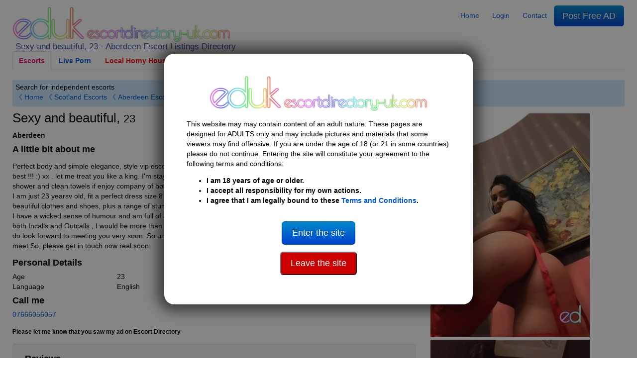

--- FILE ---
content_type: text/html
request_url: https://escortdirectory-uk.com/aberdeen-escorts/Escort-Sexyandbeautiful-23-1453311
body_size: 17481
content:
<!DOCTYPE html>
<html lang="en-gb">
<head>
    <meta charset="UTF-8">
    <meta name="viewport" content="width=device-width, initial-scale=1">
    <meta http-equiv="X-UA-Compatible" content="IE=edge">

    <title>Sexy and beautiful, 23 | Aberdeen Escort 1453311</title>
    <meta name="description" content="Find Aberdeen escorts &amp; browse Scotland’s most beautiful women. Browse independent escorts &amp; erotic massage listings on Escort Directory UK. 1453311">

    <link rel="stylesheet" type="text/css" href="https://escortdirectory-uk.com/assets/styles/generated.css?1766067853">
    

    <link rel="canonical" href="https://escortdirectory-uk.com/aberdeen-escorts/Escort-Sexyandbeautiful-23-1453311">
    <meta property="og:url" content="https://escortdirectory-uk.com/aberdeen-escorts/Escort-Sexyandbeautiful-23-1453311">

    <meta property="og:title" content="Sexy and beautiful, 23 | Aberdeen Escort 1453311">
    <meta property="og:description" content="Find Aberdeen escorts &amp; browse Scotland’s most beautiful women. Browse independent escorts &amp; erotic massage listings on Escort Directory UK. 1453311">
    <meta property="og:type" content="profile">
    <meta property="og:image" content="https://escortdirectory-usa.com/i/l/1/e/1ef52ce1a011812b59a5d2f879a8af9e.jpg">

                <script type="application/ld+json">
            {"@context":"https:\/\/schema.org","@type":"ProfilePage","dateCreated":"2018-03-26T09:17:43+00:00","dateModified":"2024-02-17T06:24:10+00:00","mainEntity":{"@type":"Person","name":"Sexy and beautiful","alternateName":null,"identifier":null,"description":"New In Aberdeen\n","image":"https:\/\/escortdirectory-uk.com\/i\/l\/1\/e\/1ef52ce1a011812b59a5d2f879a8af9e.jpg"}}        </script>
    
	<link rel="apple-touch-icon" sizes="57x57" href="/assets/favicon/apple-icon-57x57.png">
	<link rel="apple-touch-icon" sizes="60x60" href="/assets/favicon/apple-icon-60x60.png">
	<link rel="apple-touch-icon" sizes="72x72" href="/assets/favicon/apple-icon-72x72.png">
	<link rel="apple-touch-icon" sizes="76x76" href="/assets/favicon/apple-icon-76x76.png">
	<link rel="apple-touch-icon" sizes="114x114" href="/assets/favicon/apple-icon-114x114.png">
	<link rel="apple-touch-icon" sizes="120x120" href="/assets/favicon/apple-icon-120x120.png">
	<link rel="apple-touch-icon" sizes="144x144" href="/assets/favicon/apple-icon-144x144.png">
	<link rel="apple-touch-icon" sizes="152x152" href="/assets/favicon/apple-icon-152x152.png">
	<link rel="apple-touch-icon" sizes="180x180" href="/assets/favicon/apple-icon-180x180.png">
	<link rel="icon" type="image/png" sizes="192x192" href="/assets/favicon/android-icon-192x192.png">
	<link rel="icon" type="image/png" sizes="32x32" href="/assets/favicon/favicon-32x32.png">
	<link rel="icon" type="image/png" sizes="96x96" href="/assets/favicon/favicon-96x96.png">
	<link rel="icon" type="image/png" sizes="16x16" href="/assets/favicon/favicon-16x16.png">
	<link rel="manifest" href="/assets/favicon/manifest.json">
	<meta name="msapplication-TileColor" content="#000000">
	<meta name="msapplication-TileImage" content="/assets/favicon/ms-icon-144x144.png">
	<meta name="theme-color" content="#000000">

    <!-- Google tag (gtag.js) -->
    <script async src="https://www.googletagmanager.com/gtag/js?id=G-QD50K1XYFM"></script>
    <script>
        window.dataLayer = window.dataLayer || [];
        function gtag(){dataLayer.push(arguments);}
        gtag('js', new Date());
        gtag('config', 'G-QD50K1XYFM');
    </script>

    <!-- Google Tag Manager -->
    <script>(function(w,d,s,l,i){w[l]=w[l]||[];w[l].push({'gtm.start':
                new Date().getTime(),event:'gtm.js'});var f=d.getElementsByTagName(s)[0],
            j=d.createElement(s),dl=l!='dataLayer'?'&l='+l:'';j.async=true;j.src=
            'https://www.googletagmanager.com/gtm.js?id='+i+dl;f.parentNode.insertBefore(j,f);
        })(window,document,'script','dataLayer','GTM-TZJQ42VG');</script>
    <!-- End Google Tag Manager -->
</head>

<body class="why-female">

<!-- Google Tag Manager (noscript) -->
<noscript><iframe src="https://www.googletagmanager.com/ns.html?id=GTM-TZJQ42VG"
                  height="0" width="0" style="display:none;visibility:hidden"></iframe></noscript>
<!-- End Google Tag Manager (noscript) -->

        <script type="application/ld+json">
    {
      "@context": "https://schema.org/",
      "@type": "BreadcrumbList",
      "itemListElement": [{
        "@type": "ListItem",
        "position": 1,
        "name": "Home",
        "item": "https://escortdirectory-uk.com"
      },{
        "@type": "ListItem",
        "position": 2,
        "name": "Aberdeen Escorts",
        "item": "https://escortdirectory-uk.com/aberdeen-escorts"
      },{
        "@type": "ListItem",
        "position": 3,
        "name": "Sexy and beautiful, 23 | Aberdeen Escort 1453311",
        "item": "https://escortdirectory-uk.com/aberdeen-escorts/Escort-Sexyandbeautiful-23-1453311"
      }]
    }
    </script>
    
<header>
    <div class="row">
        <div class="col-md-6 col-sm-12">
                            <div class="logo">
                    
                                        <a href="https://escortdirectory-uk.com">
                        <img width="438" height="70" src="/i/asset/l/o/logo_2022-04-06_12-34-40_1b7422ada855c5556e01605296f2c3e4.png" alt="Escort Directory">
                    </a>
                    <h1>
                        <!--
                        
                            zz 
                        -->
                                                    Sexy and beautiful, 23 - Aberdeen Escort Listings Directory
                                            </h1>
                </div>
                <a class="mobile-menu" style="width:35px;" id="openmen">&#9776;</a>
            
        </div>

                <div class="mobile-only col-sm-12" id="mobile-menu" style="display:none">
            <ul class="nav nav-tabs">
                <li><a href="https://escortdirectory-uk.com"><span data-ad_mt="1122">Home</span></a></li>

                                    <li><a href="https://escortdirectory-uk.com" title="Female escorts">Female escorts</a></li>
                                    <li><a href="https://escortdirectory-uk.com/w:trans" title="Trans escorts">Trans escorts</a></li>
                                    <li><a href="https://escortdirectory-uk.com/w:male" title="Male escorts">Male escorts</a></li>
                
                                    <li><a href="https://www.ed-cams.com/" data-trka="Menu" data-menu-id="1" data-trk="Menu" data-trkdest="" data-trkaction="Tab1" rel="nofollow" target=&quot;_blank&quot; title="" >Live Porn</a></li>
                                    <li><a href="https://tam.trkn1.com/82849b03-7de8-49d9-9ae2-25e4e30627b5?affiliate_id=99&amp;source=ESD&amp;aff_sub=ESD_NT" data-trka="Menu" data-menu-id="3" data-trk="Menu" data-trkdest="" data-trkaction="Tab2" rel="nofollow" target=&quot;_blank&quot; title="" style="color:#ff0000">Local Horny Housewives</a></li>
                                    <li><a href="https://trck.pushmobile.info/15GzS5?" data-trka="Menu" data-menu-id="4" data-trk="Menu" data-trkdest="" data-trkaction="Tab3" rel="nofollow" target=&quot;_blank&quot; title="" >Meet n Fuck</a></li>
                                    <li><a href="https://SwapFinder.com/go/p2083083.subSWFEDUK6" data-trka="Menu" data-menu-id="34" data-trk="Menu" data-trkdest="" data-trkaction="Top" rel="nofollow" target=&quot;_blank&quot; title="" style="color:#ff0000">Wife Swappers</a></li>
                                    <li><a href="https://dating-directory.net/uk" data-trka="Menu" data-menu-id="35" data-trk="Menu" data-trkdest="" data-trkaction="Nav Tab DD" rel="nofollow" target=&quot;_blank&quot; title="" style="color:#0000ff">Hook Up Now</a></li>
                
                <li class="visible_loggedout"><a href="https://escortdirectory-uk.com/login" class=""><span data-ad_mt="28">Login</span></a></li>
                <li class="visible_loggedin"><a href="https://escortdirectory-uk.com/my-account" class=""><span data-ad_mt="30">My Account</span></a></li>
                <li class="visible_loggedin">
                    <a href="https://escortdirectory-uk.com/logout" class="" onclick="event.preventDefault(); document.getElementById('logout-form').submit();"><span data-ad_mt="29">Logout</span></a>
                    <form id="logout-form" action="https://escortdirectory-uk.com/logout" method="POST" class="hidden">
                        <input type="hidden" name="_token" value="6KUDFZ0Nv09kCRX94NjVNgfkq4wVXZbkixwtuGmI">
                    </form>
                </li>

                <li><a href="https://escortdirectory-uk.com/contact" class="" ><span data-ad_mt="31">Contact</span></a></li>
                <li>
                    <a href="https://escortdirectory-uk.com/post-ad#gb" class="url_postad">
                        <span data-ad_mt="27">Post Free AD</span>                    </a>
                </li>
            </ul>
        </div>
        
        <div class="col-md-6 desktop-only">

            <nav id="menu">
                <ul class="nav nav-pills">
                    <li><a href="https://escortdirectory-uk.com"><span data-ad_mt="1122">Home</span></a></li>

                    <li class="visible_loggedout"><a href="https://escortdirectory-uk.com/login" class=""><span data-ad_mt="28">Login</span></a></li>
                    <li class="visible_loggedin"><a href="https://escortdirectory-uk.com/my-account" class=""><span data-ad_mt="30">My Account</span></a></li>

                    <li><a href="https://escortdirectory-uk.com/contact" class="" ><span data-ad_mt="31">Contact</span></a></li>


                    <li class="visible_loggedin">
                        <a href="https://escortdirectory-uk.com/logout" class="" onclick="event.preventDefault(); document.getElementById('logout-form').submit();"><span data-ad_mt="29">Logout</span></a>
                        <form id="logout-form" action="https://escortdirectory-uk.com/logout" method="POST" class="hidden">
                            <input type="hidden" name="_token" value="6KUDFZ0Nv09kCRX94NjVNgfkq4wVXZbkixwtuGmI">
                        </form>
                    </li>
                    <li>
                        <a href="https://escortdirectory-uk.com/post-ad#gb" class="url_postad  btn-large btn-primary">
                            <span data-ad_mt="27">Post Free AD</span>                        </a>
                    </li>
                </ul>
            </nav>

        </div>

    </div>
    
            <div class="row desktop-only">
            <div class="col-12">
                <ul class="nav nav-tabs">
                    <li class="active"><a href="/">Escorts</a></li>
                                            <li><a href="https://www.ed-cams.com/" data-trka="Menu" data-menu-id="1" data-trk="Menu" data-trkdest="" data-trkaction="Tab1" rel="nofollow" target=&quot;_blank&quot; title="" >Live Porn</a></li>
                                            <li><a href="https://tam.trkn1.com/82849b03-7de8-49d9-9ae2-25e4e30627b5?affiliate_id=99&amp;source=ESD&amp;aff_sub=ESD_NT" data-trka="Menu" data-menu-id="3" data-trk="Menu" data-trkdest="" data-trkaction="Tab2" rel="nofollow" target=&quot;_blank&quot; title="" style="color:#ff0000">Local Horny Housewives</a></li>
                                            <li><a href="https://trck.pushmobile.info/15GzS5?" data-trka="Menu" data-menu-id="4" data-trk="Menu" data-trkdest="" data-trkaction="Tab3" rel="nofollow" target=&quot;_blank&quot; title="" >Meet n Fuck</a></li>
                                            <li><a href="https://SwapFinder.com/go/p2083083.subSWFEDUK6" data-trka="Menu" data-menu-id="34" data-trk="Menu" data-trkdest="" data-trkaction="Top" rel="nofollow" target=&quot;_blank&quot; title="" style="color:#ff0000">Wife Swappers</a></li>
                                            <li><a href="https://dating-directory.net/uk" data-trka="Menu" data-menu-id="35" data-trk="Menu" data-trkdest="" data-trkaction="Nav Tab DD" rel="nofollow" target=&quot;_blank&quot; title="" style="color:#0000ff">Hook Up Now</a></li>
                                    </ul>
            </div>
        </div>
    
    
    <div class="row">
        <div class="col-12">
                                        <div id="searchSelector">
                    <div class="searchIntro">

                                                    <span data-ad_mt="1123">Search for independent escorts</span>                                                <div>
                                                            <a href="https://escortdirectory-uk.com" onclick="return !history.back();">&#12298; Home</a>
                                

                                <a href="https://escortdirectory-uk.com/scotland-escorts">&#12298; Scotland Escorts</a> 
                                                                    <a href="https://escortdirectory-uk.com/aberdeen-escorts">&#12298; Aberdeen Escorts</a>
                                                                                    </div>
                    </div>

                                                            
                                    </div>
                    </div>
    </div>

</header>

<div id="disclaimer" class="c-overlay-popup" role="dialog" aria-labelledby="over18" style="display:none">
    <div class="logo">
        <img width="438" height="70" src="/i/asset/l/o/logo_2022-04-06_12-34-40_1b7422ada855c5556e01605296f2c3e4.png" alt="Logo">
    </div>

    <div class="content mt-3">
        <div class="text">
            <p>
                <span data-ad_mt="1132">This website may may contain content of an adult nature. These pages are designed for ADULTS only and may include pictures and materials that some viewers may find offensive. If you are under the age of 18 (or 21 in some countries) please do not continue. Entering the site will constitute your agreement to the following terms and conditions:</span>            </p>
            <ul>
                <li><strong><span data-ad_mt="1133">I am 18 years of age or older.</span></strong></li>
                <li><strong><span data-ad_mt="1134">I accept all responsibility for my own actions.</span></strong></li>
                <li><strong><span data-ad_mt="1135">I agree that I am legally bound to these</span> <a href="https://escortdirectory-uk.com/terms-and-conditions"><span data-ad_mt="1136">Terms and Conditions</span></a>.</strong></li>
            </ul>
        </div>

        <div class="mt-3">
            <p><a href="#" id="over18"><button class="btn btn-primary btn-large mt-3"><span data-ad_mt="1140">Enter the site</span></button></a></p>
            <p><a href="https://google.com" rel="nofollow"><button class="btn btn-large" style="background-color: #cc0000; color: white;"><span data-ad_mt="2737">Leave the site</span></button></a></p>
        </div>
    </div>
</div>

<main>
    
    

    <div class="o-page-section">
        <div class="o-wrapper">
            
            
            <div class="row">

                <section class="col-md-8 col-sm-12">

                    <div class="c-profile-meta ">

                        <h2 class="c-profile-meta__heading c-h1">
                            Sexy and beautiful, <small>23</small>                                                    </h2>

                                                    <h3 style="font-size:14px"><strong>Aberdeen</strong></h3>
                        
                        

                        <div class="c-content-box">
                            <h4 class="c-content-box__heading"><span data-ad_mt="1145">A little bit about me</span></h4>

                            <div class="c-content-box__body">
                                <p>Perfect body and simple elegance, style vip escorts, offering the best company and services, French kiss and massage are the best !!! :) xx . let me treat you like a king. I&#039;m staying in Aberdeen IN A VERY LUXURY APARTMENT where i can offer you a shower and clean towels if  enjoy company of both men, ladies and couples. I am naturally stunning and very sexy girl<br />
I am just 23 yearsv old, fit a perfect dress size 8 AND big tits! I’ve got a warm and friendly personality. I have a wardrobe full of beautiful clothes and shoes, plus a range of stunning lingerie from around the world.<br />
I have a wicked sense of humour and am full of amazing energy. I pride myself on not being a clockwatcher I&#039;m available for both Incalls and Outcalls , I would be more than happy to come and seeyou at your hotel, home or even your office and I really do look forward to meeting you very soon. So until we meet, please take care, look after yourself and be good, that is until we meet So, please get in touch now real soon</p>
                            </div>
                        </div>


                                                    <div class="c-content-box">
                                <h4 class="c-content-box__heading"><span data-ad_mt="1736">Personal Details</span></h4>

                                <div class="c-content-box__body">
                                                                            <div class="row">
                                            <span class="col-md-3 col-sm-12"><span data-ad_mt="70">Age</span></span>
                                            <span class="col-md-9 col-sm-12">23</span>
                                        </div>
                                                                            <div class="row">
                                            <span class="col-md-3 col-sm-12"><span data-ad_mt="2776">Language</span></span>
                                            <span class="col-md-9 col-sm-12">English</span>
                                        </div>
                                                                    </div>
                            </div>
                        
                        
                        
                        
                                                    <div class="mb-3">
                                                                                                <h4 class="u-margin-none"><span data-ad_mt="134">Call me</span></h4>
                                <a href="tel:07666056057">07666056057</a>

                                <p class="u-margin-bottom"><strong><small><span data-ad_mt="135">Please let me know that you saw my ad on Escort Directory</span></small></strong></p>
                                                                                            </div>
                        
                                                
                        
        			                            
                        
                                                            <div class="c-content-box o-box o-box--flush desktop-only">

                                    <header class="c-content-box__header" style="margin-top: 0">
                                        <h4 class="c-content-box__heading" style="margin-top: 0"><span data-ad_mt="2757">Reviews</span></h4>
                                    </header><!-- /.c-content-box__header -->

                                    <div class="c-content-box__body" style="padding: 0 19px">
                                        <div class="mb-4 row gy-4 gx-4">
                                            <div class="popup_ajax">
                                                <a href="/review/1453311" title="Review Ad"  rel="noindex nofollow">
                                                    <button type="button" class="c-btn c-btn--xs c-btn--primary"><i class="fa fa-comment"></i> <span data-ad_mt="2759">Add Review</span></button>
                                                </a>
                                            </div>
                                        </div>

                                                                            </div>
                                </div>
                            
                                                                                                                                <div class="c-content-box desktop-only snippet" data-trka="UpperSnippet" data-trkdest="https://go.putdaisey.com/94d64ccd-f6f6-4d14-8c3e-063604c24559?utm_content=110" data-trkaction="click" style="max-width:300px">

                                        <header class="c-content-box__header">
                                            <a href="https://go.putdaisey.com/94d64ccd-f6f6-4d14-8c3e-063604c24559?utm_content=110" target="_blank" style="color:#000" title="Want to give you all of me. True GFE.">
                                                <h4 class="c-content-box__heading">Want to give you all of me. True GFE.</h4>
                                            </a>
                                        </header><!-- /.c-content-box__header -->

                                        <div class="c-content-box__body">
                                                                                                                                                <a href="https://go.putdaisey.com/94d64ccd-f6f6-4d14-8c3e-063604c24559?utm_content=110" target="_blank">
                                                        <picture>
                                                            <source srcset="/assets/mceimage/2025-12_cd759ff5f1ebde32455fcc7501982ffd.webp" type="image/webp">
                                                            <source srcset="/assets/mceimage/2025-12_5b53c8abb658436ed95e364d8c116431.jpg" type="image/jpeg">
                                                            <img src="/assets/mceimage/2025-12_5b53c8abb658436ed95e364d8c116431.jpg" class="snippet-img" loading="lazy" alt="Want to give you all of me. True GFE." width="144" height="144">
                                                        </picture>
                                                    </a>
                                                                                                                                        <a href="https://go.putdaisey.com/94d64ccd-f6f6-4d14-8c3e-063604c24559?utm_content=110" target="_blank" style="color:#000" title="Want to give you all of me. True GFE.">
                                                <p>Wet and tight. I need it tonight. I’ll take anything from mild to wild.</p>
                                            </a>
                                            <div style="clear:both"></div>
                                        </div>

                                    </div>
                                
                                                                                                    <div class="c-content-box desktop-only snippet" data-trka="Snippet" data-trkdest="https://escortdirectory-uk.com/personals-escorts/Escort-Inna-19-1512731" data-trkaction="click" style="max-width:300px">

                                        <a href="https://escortdirectory-uk.com/personals-escorts/Escort-Inna-19-1512731" target="_blank" style="color:#000">
                                            <h4 class="c-content-box__heading">Ukrainian girl in Aberdeen</h4>
                                        </a>

                                        <div class="c-content-box__body">
                                                                                                                                                <a href="https://escortdirectory-uk.com/personals-escorts/Escort-Inna-19-1512731" target="_blank">
                                                        <picture>
                                                            <source srcset="/assets/mceimage/2024-01_4a9d23938eef464839d62a1473e6b11e.webp" type="image/webp">
                                                            <source srcset="/assets/mceimage/2024-01_4a9d23938eef464839d62a1473e6b11e.jpg" type="image/jpeg">
                                                            <img src="/assets/mceimage/2024-01_4a9d23938eef464839d62a1473e6b11e.jpg" class="snippet-img" loading="lazy" alt="Ukrainian girl in Aberdeen" width="144" height="144">
                                                        </picture>
                                                    </a>
                                                                                                                                        <a href="https://escortdirectory-uk.com/personals-escorts/Escort-Inna-19-1512731" target="_blank" style="color:#000">
                                                <p><span style="font-weight: 400;">Hi, I'm Inna hoping to meet some Aberdeen</span><span style="font-weight: 400;">&nbsp;</span><span style="font-weight: 400;">guys. My place.</span></p>
                                            </a>
                                            <div style="clear:both"></div>
                                        </div>

                                    </div>
                                
                                                                                                    <div class="c-content-box desktop-only snippet" data-trka="LowerSnippet" data-trkdest="https://escortdirectory-usa.com/personals-escorts/Escort-Paula-28-1437314" data-trkaction="click" style="max-width:300px">

                                        <header class="c-content-box__header">
                                            <a href="https://escortdirectory-usa.com/personals-escorts/Escort-Paula-28-1437314" target="_blank" style="color:#000" title="Msg me now to meet">
                                                <h4 class="c-content-box__heading">Msg me now to meet</h4>
                                            </a>
                                        </header><!-- /.c-content-box__header -->

                                        <div class="c-content-box__body">
                                                                                                                                                <a href="https://escortdirectory-usa.com/personals-escorts/Escort-Paula-28-1437314" target="_blank">
                                                        <picture>
                                                            <source srcset="/assets/mceimage/2023-01_5dd6a68a4678037403d28be3cd305f74.webp" type="image/webp">
                                                            <source srcset="/assets/mceimage/2023-01_5dd6a68a4678037403d28be3cd305f74.jpg" type="image/jpeg">
                                                            <img src="/assets/mceimage/2023-01_5dd6a68a4678037403d28be3cd305f74.jpg" class="snippet-img" loading="lazy" alt="Msg me now to meet" width="144" height="144">
                                                        </picture>
                                                    </a>
                                                                                                                                        <a href="https://escortdirectory-usa.com/personals-escorts/Escort-Paula-28-1437314" target="_blank" style="color:#000" title="Msg me now to meet">
                                                <p>I&rsquo;m available for quickie hookups - I take it raw, anal, bareback, oral if you&rsquo;re clean, cream pie.&nbsp;<a title="Paula" href="https://escortdirectory-usa.com/personals-escorts/Escort-Paula-28-1437314">Paula</a></p>
                                            </a>
                                            <div style="clear:both"></div>
                                        </div>

                                    </div>
                                
                                                    
                        

                        <div class="c-content-box u-text-center bannerbox1">
                                                    
                                                </div>

                    </div>
                </section>

                <div class="col-md-4 col-sm-12 mt-3">

                    <div class="c-pictures-grid js-picturesGrid text-center">
                                                                            
                                                            <div class="c-pictures-grid__item ">
                                    <a href="https://escortdirectory-uk.com/i/l/1/e/1ef52ce1a011812b59a5d2f879a8af9e.webp" title="Aberdeen | Escort Sexy and beautiful-23-1453311-photo-1">
                                        <picture>
                                            <source srcset="/i/320x450/1/e/1ef52ce1a011812b59a5d2f879a8af9e.webp" type="image/webp">
                                            <source srcset="/i/320x450/1/e/1ef52ce1a011812b59a5d2f879a8af9e.jpg" type="image/jpeg">
                                            <img src="/i/320x450/1/e/1ef52ce1a011812b59a5d2f879a8af9e.jpg" alt="Aberdeen | Escort Sexy and beautiful-23-1453311-photo-1" class="w-100 h-auto" width="320" height="450" data-can_censor=1 data-can_censor_overlay=1 data-return-id="1453311">
                                        </picture>
                                    </a>
                                </div>
                            
                                                    
                                                            <div class="c-pictures-grid__item ">
                                    <a href="https://escortdirectory-uk.com/i/l/4/8/481fd3d36f4ce3a19237c42e8476aa27.webp" title="Aberdeen | Escort Sexy and beautiful-23-1453311-photo-2">
                                        <picture>
                                            <source srcset="/i/320x450/4/8/481fd3d36f4ce3a19237c42e8476aa27.webp" type="image/webp">
                                            <source srcset="/i/320x450/4/8/481fd3d36f4ce3a19237c42e8476aa27.jpg" type="image/jpeg">
                                            <img src="/i/320x450/4/8/481fd3d36f4ce3a19237c42e8476aa27.jpg" alt="Aberdeen | Escort Sexy and beautiful-23-1453311-photo-2" class="w-100 h-auto" width="320" height="450" >
                                        </picture>
                                    </a>
                                </div>
                            
                                                    
                                                            <div class="c-pictures-grid__item ">
                                    <a href="https://escortdirectory-uk.com/i/l/d/b/db357e2af7158d48f996ef98d74fc8b4.webp" title="Aberdeen | Escort Sexy and beautiful-23-1453311-photo-3">
                                        <picture>
                                            <source srcset="/i/320x450/d/b/db357e2af7158d48f996ef98d74fc8b4.webp" type="image/webp">
                                            <source srcset="/i/320x450/d/b/db357e2af7158d48f996ef98d74fc8b4.jpg" type="image/jpeg">
                                            <img src="/i/320x450/d/b/db357e2af7158d48f996ef98d74fc8b4.jpg" alt="Aberdeen | Escort Sexy and beautiful-23-1453311-photo-3" class="w-100 h-auto" width="320" height="450" >
                                        </picture>
                                    </a>
                                </div>
                            
                                                    
                                                            <div class="c-pictures-grid__item ">
                                    <a href="https://escortdirectory-uk.com/i/l/9/2/922ea32ce58739e78ec1b4855faeb9ac.webp" title="Aberdeen | Escort Sexy and beautiful-23-1453311-photo-4">
                                        <picture>
                                            <source srcset="/i/320x450/9/2/922ea32ce58739e78ec1b4855faeb9ac.webp" type="image/webp">
                                            <source srcset="/i/320x450/9/2/922ea32ce58739e78ec1b4855faeb9ac.jpg" type="image/jpeg">
                                            <img src="/i/320x450/9/2/922ea32ce58739e78ec1b4855faeb9ac.jpg" alt="Aberdeen | Escort Sexy and beautiful-23-1453311-photo-4" class="w-100 h-auto" width="320" height="450" >
                                        </picture>
                                    </a>
                                </div>
                            
                                                    
                                                            <div class="c-pictures-grid__item ">
                                    <a href="https://escortdirectory-uk.com/i/l/2/f/2fb0ec28d1118ed4182c430871ca5983.webp" title="Aberdeen | Escort Sexy and beautiful-23-1453311-photo-5">
                                        <picture>
                                            <source srcset="/i/320x450/2/f/2fb0ec28d1118ed4182c430871ca5983.webp" type="image/webp">
                                            <source srcset="/i/320x450/2/f/2fb0ec28d1118ed4182c430871ca5983.jpg" type="image/jpeg">
                                            <img src="/i/320x450/2/f/2fb0ec28d1118ed4182c430871ca5983.jpg" alt="Aberdeen | Escort Sexy and beautiful-23-1453311-photo-5" class="w-100 h-auto" width="320" height="450" data-can_censor=1 data-can_censor_overlay=1 data-return-id="1453311">
                                        </picture>
                                    </a>
                                </div>
                            
                                            </div>

                    <p class="c-report">
                        <a rel="noindex nofollow" href="/report/1453311">report ad</a>
                    </p>

                    
                                                    <div class="c-content-box o-box o-box--flush mobile-only">

                                <header class="c-content-box__header" style="margin-top: 0">
                                    <h4 class="c-content-box__heading" style="margin-top: 0"><span data-ad_mt="2757">Reviews</span></h4>
                                </header><!-- /.c-content-box__header -->

                                <div class="c-content-box__body" style="padding: 0 19px">
                                    <div class="mb-4 row gy-4 gx-4">
                                        <div class="popup_ajax">
                                            <a href="/review/1453311" title="Review Ad" rel="noindex nofollow">
                                                <button type="button" class="c-btn c-btn--xs c-btn--primary"><i class="fa fa-comment"></i> <span data-ad_mt="2759">Add Review</span></button>
                                            </a>
                                        </div>
                                    </div>

                                                                    </div>
                            </div>
                                            


                                                                                                                                    <div class="c-content-box mobile-only snippet" data-trka="UpperSnippet" data-trkdest="https://go.putdaisey.com/94d64ccd-f6f6-4d14-8c3e-063604c24559?utm_content=110" data-trkaction="click">

                                    <a href="https://go.putdaisey.com/94d64ccd-f6f6-4d14-8c3e-063604c24559?utm_content=110" target="_blank" style="color:#000">
                                        <h4 class="c-content-box__heading">Want to give you all of me. True GFE.</h4>
                                    </a>

                                    <div class="c-content-box__body">
                                                                                                                                    <a href="https://go.putdaisey.com/94d64ccd-f6f6-4d14-8c3e-063604c24559?utm_content=110" target="_blank">
                                                    <picture>
                                                        <source srcset="/assets/mceimage/2025-12_cd759ff5f1ebde32455fcc7501982ffd.webp" type="image/webp">
                                                        <source srcset="/assets/mceimage/2025-12_5b53c8abb658436ed95e364d8c116431.jpg" type="image/jpeg">
                                                        <img src="/assets/mceimage/2025-12_5b53c8abb658436ed95e364d8c116431.jpg" class="snippet-img" loading="lazy" alt="Want to give you all of me. True GFE." width="144" height="144">
                                                    </picture>
                                                </a>
                                                                                                                            <a href="https://go.putdaisey.com/94d64ccd-f6f6-4d14-8c3e-063604c24559?utm_content=110" target="_blank" style="color:#000">
                                            <p>Wet and tight. I need it tonight. I’ll take anything from mild to wild.</p>
                                        </a>
                                        <div style="clear:both"></div>
                                    </div>

                                </div>
                            
                                                                                        <div class="c-content-box mobile-only snippet" data-trka="Snippet" data-trkdest="https://escortdirectory-uk.com/personals-escorts/Escort-Inna-19-1512731" data-trkaction="click">

                                    <a href="https://escortdirectory-uk.com/personals-escorts/Escort-Inna-19-1512731" target="_blank" style="color:#000">
                                        <h4 class="c-content-box__heading">Ukrainian girl in Aberdeen</h4>
                                    </a>

                                    <div class="c-content-box__body">
                                                                                                                                    <a href="https://escortdirectory-uk.com/personals-escorts/Escort-Inna-19-1512731" target="_blank">
                                                    <picture>
                                                        <source srcset="/assets/mceimage/2024-01_4a9d23938eef464839d62a1473e6b11e.webp" type="image/webp">
                                                        <source srcset="/assets/mceimage/2024-01_4a9d23938eef464839d62a1473e6b11e.jpg" type="image/jpeg">
                                                        <img src="/assets/mceimage/2024-01_4a9d23938eef464839d62a1473e6b11e.jpg" class="snippet-img" loading="lazy" alt="Ukrainian girl in Aberdeen" width="144" height="144">
                                                    </picture>
                                                </a>
                                                                                                                            <a href="https://escortdirectory-uk.com/personals-escorts/Escort-Inna-19-1512731" target="_blank" style="color:#000">
                                            <p><span style="font-weight: 400;">Hi, I'm Inna hoping to meet some Aberdeen</span><span style="font-weight: 400;">&nbsp;</span><span style="font-weight: 400;">guys. My place.</span></p>
                                        </a>
                                        <div style="clear:both"></div>
                                    </div>

                                </div>
                            
                                                                                        <div class="c-content-box mobile-only snippet" data-trka="LowerSnippet" data-trkdest="https://escortdirectory-usa.com/personals-escorts/Escort-Paula-28-1437314" data-trkaction="click">

                                    <a href="https://escortdirectory-usa.com/personals-escorts/Escort-Paula-28-1437314" target="_blank" style="color:#000">
                                        <h4 class="c-content-box__heading">Msg me now to meet</h4>
                                    </a>

                                    <div class="c-content-box__body">
                                                                                                                                    <a href="https://escortdirectory-usa.com/personals-escorts/Escort-Paula-28-1437314" target="_blank">
                                                    <picture>
                                                        <source srcset="/assets/mceimage/2023-01_5dd6a68a4678037403d28be3cd305f74.webp" type="image/webp">
                                                        <source srcset="/assets/mceimage/2023-01_5dd6a68a4678037403d28be3cd305f74.jpg" type="image/jpeg">
                                                        <img src="/assets/mceimage/2023-01_5dd6a68a4678037403d28be3cd305f74.jpg" class="snippet-img" loading="lazy" alt="Msg me now to meet" width="144" height="144">
                                                    </picture>
                                                </a>
                                                                                                                            <a href="https://escortdirectory-usa.com/personals-escorts/Escort-Paula-28-1437314" target="_blank" style="color:#000">
                                            <p>I&rsquo;m available for quickie hookups - I take it raw, anal, bareback, oral if you&rsquo;re clean, cream pie.&nbsp;<a title="Paula" href="https://escortdirectory-usa.com/personals-escorts/Escort-Paula-28-1437314">Paula</a></p>
                                        </a>
                                        <div style="clear:both"></div>
                                    </div>

                                </div>
                            
                                            
                </div>


            </div>

            				<div class="o-layout--center footer_banner">
					<span class='widget' data-max='20' data-slug='ad.footer_banner' data-ad_ml='98' ><div  data-ad_mw="[71]"  data-trka="Widget" data-widget-id="71" class="o-inline" data-trk="" data-trkdest="" data-trkaction=""><iframe title="Ad" class="lazyload" data-src="/ajax/widget/c8a34ee9-0962-11eb-a78d-d45d64bb288a" width="100%" height="550px" style="height:550px;width:100%;max-width:1200px;margin:0 auto;display:block" frameborder="0" scrolling="no"></iframe></div></span>
				</div>
				<div class="o-layout--center footer_banner">
					<span class='widget' data-max='20' data-slug='ad.footer_banner_secondary' data-ad_ml='231' data-ad_mw='[229,248,230,249]'><span class="mfw-loader-item" data-trka="Widget" data-widget-id="229"></span><span class="mfw-loader-item" data-trka="Widget" data-widget-id="229"></span><span class="mfcus-loader" data-trka="Widget" data-widget-id="248" data-mfcus='[{"trkdest":"","chatRoomUrl":"https:\/\/escortdirectory-uk.com\/personals-escorts\/Escort-Gloria-41-1497943","performerId":"Gloria, 41","profilePictureUrl":{"size800x600":"\/i\/200x200\/H\/8\/H8GUwmeRAERZ4ZrVvgCzacIUVaZv0Dft3oF4SDMR.jpg"},"profilePictureCount":0,"details":{"about":{"biography":"My Place for local guys - Cum and go - No Fees","description":"Hi Guys I\u2019m Gloria 41, a local woman seeking some adult fun. I like to entertain men at my place. I\u2019m quite satisfied if you just want to cum over me and go, or if you want a more intimate affair with me, I like both. I\u2019m easy to find on my Ashley Madison page. There are no fees either way and I reply to all messages. Gloria xxx"}},"statsprofile":1497943,"onlinenow_viewad":0,"onlinenow_listing":0,"can_censor":false},{"trkdest":"","chatRoomUrl":"https:\/\/escortdirectory-uk.com\/personals-escorts\/Escort-Helen-28-1500235","performerId":"Helen, 28","profilePictureUrl":{"size800x600":"\/i\/200x200\/a\/s\/asmeGaZazZexWTjXl3PmDb09AMuA2t8bpiJrL9iJ.jpg"},"profilePictureCount":0,"details":{"about":{"biography":"Local woman seeking local guys, fun only, no fees.","description":"Hi, I\u2019m Helen 100% genuine. I\u2019m not looking for a longterm relationship at the moment, I just want to get to know some guys for sexy times and friendship. My place only x"}},"statsprofile":1500235,"onlinenow_viewad":0,"onlinenow_listing":0,"can_censor":false},{"trkdest":"","chatRoomUrl":"https:\/\/escortdirectory-uk.com\/personals-escorts\/Escort-Karen-36-1464278","performerId":"Karen, 36","profilePictureUrl":{"size800x600":"\/i\/200x200\/5\/6\/56f3a6d905f147988f9856f209729511.jpg"},"profilePictureCount":2,"details":{"about":{"biography":"I\u2019m Karen A Local Divorced Woman - Looking To Meet Local Men","description":"Hello Gentlemen, Are there any sane men out there that initially want a good time without the pressure of commitment. I\u2019ve been hurt a few times, so now I just want the good bits, lots of sex, without the bad bits, commitment. I on here to have a good time sexually with local guys. I have my own place, I don\u2019t mind if you are married or single, what your ethnicity is, or your age. My onl"}},"statsprofile":1464278,"onlinenow_viewad":0,"onlinenow_listing":0,"can_censor":false},{"trkdest":"","chatRoomUrl":"https:\/\/escortdirectory-uk.com\/personals-escorts\/Escort-Amina-42-1463850","performerId":"Amina, 42","profilePictureUrl":{"size800x600":"\/i\/200x200\/0\/f\/0fa4d44e9fb40b558b6524141dc44409.jpg"},"profilePictureCount":2,"details":{"about":{"biography":"Indian Divorcee seeking genuine local men No Fees","description":"As a divorced woman in the Indian community I am considered used goods and an outcast. I would like to meet local men of any ethnicity, especially caucasian men who don\u2019t judge a woman because she is divorced. I am a good person and I know what men want sexually from a woman. I like to please, I\u2019m a good cook, I always dress for my man and I make myself available to you whenever you desi"}},"statsprofile":1463850,"onlinenow_viewad":0,"onlinenow_listing":0,"can_censor":false}]'><span class="mfcus-loader-item"></span><span class="mfcus-loader-item"></span></span><span class="mfw-loader-item" data-trka="Widget" data-widget-id="230"></span><span class="mfw-loader-item" data-trka="Widget" data-widget-id="230"></span><span class="mfcus-loader" data-trka="Widget" data-widget-id="249" data-mfcus='[{"trkdest":"","chatRoomUrl":"https:\/\/escortdirectory-uk.com\/personals-escorts\/Escort-Rita-22-1497939","performerId":"Rita, 22","profilePictureUrl":{"size800x600":"\/i\/200x200\/w\/G\/wGNDS1JDhQg4z0mAHWwE9HcOKZBK0TKPTDExKv7m.jpg"},"profilePictureCount":2,"details":{"about":{"biography":"Fun Loving Indian Girl Seeks Local Guys For Sexy Times","description":"Hi Guys, I\u2019m Sarita (Rita). I love having sex with local guys 25-45. Not into traditional Indian culture, more into the hook-up scene. If you want to meet, contact is through my Ashley Madison page. I love sex, in fact I think I\u2019m a bit of a nymphomaniac \ud83d\ude00I am easily brought to orgasm and I squirt (a lot). I have my own place, not looking for a long term relationship, short term is what "}},"statsprofile":1497939,"onlinenow_viewad":0,"onlinenow_listing":0,"can_censor":false},{"trkdest":"","chatRoomUrl":"https:\/\/escortdirectory-uk.com\/personals-escorts\/Escort-Leah-19-1497941","performerId":"Leah, 19","profilePictureUrl":{"size800x600":"\/i\/200x200\/4\/q\/4qGnjB9Wqxck1z9am9TQJkcoEmTfNt0W97XG1h6a.jpg"},"profilePictureCount":0,"details":{"about":{"biography":"I want someone to look after me.","description":"Hi Guys I\u2019m Leah, I\u2019m 19 years old and I&#39;m looking for a mature boyfriend\/lover. I\u2019m not interested in guys my own age, I prefer men over 30. I want to meet a man who wants to treat me like a princess. I don\u2019t mind if you are married or single or what age you are. For that man I will be the perfect girlfriend, even a part-time girlfriend. I have my own place in town where we can meet if "}},"statsprofile":1497941,"onlinenow_viewad":0,"onlinenow_listing":0,"can_censor":false},{"trkdest":"","chatRoomUrl":"https:\/\/escortdirectory-uk.com\/personals-escorts\/Escort-Dominique-22-1497942","performerId":"Dominique, 22","profilePictureUrl":{"size800x600":"\/i\/200x200\/k\/b\/kbo4KWqTD9zHhSwNfW1qA9mUUwGH0fZfHznRRMIm.jpg"},"profilePictureCount":4,"details":{"about":{"biography":"I want to meet men to have sexy fun. No Fees","description":"I\u2019m Dominique. I am 22 years old, originally from Malaysia. I would like to meet guys for friendship and fun. If you like the look of me send a message to my Ashley Madison account page, I am available to meet guys 25+ at my place, I much prefer older men they are more genuine. I am happy to meet guys who are in a relationship, if you are married that\u2019s ok for me, I\u2019m not looking for a p"}},"statsprofile":1497942,"onlinenow_viewad":0,"onlinenow_listing":0,"can_censor":true},{"trkdest":"","chatRoomUrl":"https:\/\/escortdirectory-uk.com\/personals-escorts\/Escort-Carol-41-1463956","performerId":"Carol, 41","profilePictureUrl":{"size800x600":"\/i\/200x200\/e\/8\/e820f87bbc69fe91681856ab18291ddb.jpg"},"profilePictureCount":2,"details":{"about":{"biography":"I\u2019m Carol Looking to Meet Men Over 40, Fun Only No Fees","description":"I\u2019m an ordinary woman with a nice cozy home looking to meet some local men. I work part time so I am usually available after 2pm. My place is located in a nice part of town and parking is right outside. I am not seeking a husband, I just want some sexy times with local guys. If you\u2019re married, that\u2019s ok, if you\u2019re single or divorced (like me) that\u2019s ok also. I\u2019m listed on my Ashley Madis"}},"statsprofile":1463956,"onlinenow_viewad":0,"onlinenow_listing":0,"can_censor":false}]'><span class="mfcus-loader-item"></span><span class="mfcus-loader-item"></span></span></span>
				</div>
            
        </div>
    </div>

    <div class="c-content-box u-text-center bannerbox2">
                    
            </div>

        <div class="o-layout u-text-center hidden-xs">
        
    </div>
    
            <div data-model-profile="1453311" data-ed-profile="1453311"></div>
    
    
    
    
</main>

<footer>
    <div class="row" id="footermnu">
        <div class="col-md-4 col-sm-12">
            <ul>
                                                            <li><a href="/" data-trka="Menu" data-menu-id="8" data-trk="Footer" data-trkdest="" data-trkaction="Footer" rel=""  title="" >Home</a></li>
                                                                                <li><a href="/terms-and-conditions" data-trka="Menu" data-menu-id="9" data-trk="Footer" data-trkdest="" data-trkaction="Footer" rel=""  title="" >Terms and Conditions</a></li>
                                                                                <li><a href="/privacy-policy" data-trka="Menu" data-menu-id="10" data-trk="Footer" data-trkdest="" data-trkaction="Footer" rel=""  title="" >Privacy Policy</a></li>
                                                                                <li><a href="/refund-policy" data-trka="Menu" data-menu-id="11" data-trk="Footer" data-trkdest="" data-trkaction="Footer" rel=""  title="" >Refund Policy</a></li>
                                                                                <li><a href="/2257" data-trka="Menu" data-menu-id="12" data-trk="Footer" data-trkdest="" data-trkaction="Footer" rel=""  title="" >2257</a></li>
                                                                                <li><br></li>
                                                                                <li><a href="/advertising-agreement" data-trka="Menu" data-menu-id="14" data-trk="Footer" data-trkdest="" data-trkaction="Footer" rel=""  title="" >Advertising Agreement</a></li>
                                                                                <li><a href="/contact" data-trka="Menu" data-menu-id="15" data-trk="Footer" data-trkdest="" data-trkaction="Footer" rel="" target=&quot;_blank&quot; title="" >Report Trafficking</a></li>
                                                                                <li><a href="/dmca" data-trka="Menu" data-menu-id="16" data-trk="Footer" data-trkdest="" data-trkaction="Footer" rel=""  title="" >DMCA/Reports</a></li>
                                                    <li>
                    <br>
                    <picture>
                        <source srcset="/assets/images/rta2.webp" type="image/webp">
                        <source srcset="/assets/images/rta2.png" type="image/jpeg">
                        <img src="/assets/images/rta2.png" width="75" height="75" style="margin-right: 10px" alt="restricted to adults" loading="lazy">
                    </picture>
                    <picture>
                        <source srcset="/assets/images/rta1.webp" type="image/webp">
                        <source srcset="/assets/images/rta1.png" type="image/jpeg">
                        <img src="/assets/images/rta1.png" width="115" height="50" alt="adults only 18+" loading="lazy">
                    </picture>
                </li>
            </ul>

        </div>
        <div class="col-md-4 col-sm-12">
            <ul>
                                                            <li><a href="/sex-worker-help" data-trka="Menu" data-menu-id="17" data-trk="Footer" data-trkdest="" data-trkaction="Footer" rel=""  title="" >Sex Worker Help</a></li>
                                                                                <li><a href="/sex-worker-law" data-trka="Menu" data-menu-id="18" data-trk="Footer" data-trkdest="" data-trkaction="Footer" rel=""  title="" >Sex Worker Law</a></li>
                                                                                <li><a href="/sex-worker-articles" data-trka="Menu" data-menu-id="19" data-trk="Footer" data-trkdest="" data-trkaction="Footer" rel=""  title="" >Sex Worker Articles</a></li>
                                                                                <li><a href="/blog" data-trka="Menu" data-menu-id="20" data-trk="Footer" data-trkdest="" data-trkaction="Footer" rel=""  title="" >Blogs</a></li>
                                                                                <li><a href="/links" data-trka="Menu" data-menu-id="21" data-trk="Footer" data-trkdest="" data-trkaction="Footer" rel=""  title="" >Links</a></li>
                                                </ul>
        </div>
        <div class="col-md-4 col-sm-12">
            <ul>
                                                            <li><a href="/contact" data-trka="Menu" data-menu-id="22" data-trk="Footer" data-trkdest="" data-trkaction="Footer" rel="" target=&quot;_blank&quot; title="" >Advertise With Us</a></li>
                                                                                <li><a href="/contact" data-trka="Menu" data-menu-id="23" data-trk="Footer" data-trkdest="" data-trkaction="Footer" rel="" target=&quot;_blank&quot; title="" >Partner With Us</a></li>
                                                                                <li><a href="/contact" data-trka="Menu" data-menu-id="24" data-trk="Footer" data-trkdest="" data-trkaction="Footer" rel="" target=&quot;_blank&quot; title="" >Work For Us</a></li>
                                                                                <li><a href="/contact" data-trka="Menu" data-menu-id="25" data-trk="Footer" data-trkdest="" data-trkaction="Footer" rel="" target=&quot;_blank&quot; title="" >Support</a></li>
                                                </ul>
        </div>
    </div>
</footer>







<script src="https://escortdirectory-uk.com/assets/scripts/jquery/jquery.min.js?ts=1709056920"></script>

<script>
    jQuery(document).ready(function() {
        jQuery('body').on('click', '[data-trk]', function(e) {
            gtag('event', $(this).data('trk'), {'event_category':$(this).data('trkaction'), 'event_label':$(this).data('trkdest')});
        }).on('click', '[data-trka]', function(e) {
            gtag('event', $(this).data('trk'), {'event_category':$(this).data('trkaction'), 'event_label':$(this).data('trkdest')});
        });
    });
</script>

<script defer src="https://escortdirectory-uk.com/assets/scripts/lazysizes.min.js?ts=20220108"></script>


<script src="https://escortdirectory-uk.com/assets/scripts/generated.js?1768956720"></script>




    <script async defer src="https://escortdirectory-uk.com/assets/scripts/select2-4.0.13/dist/js/select2.min.js" onload="return select2loaded();"></script>
    <link href="https://escortdirectory-uk.com/assets/scripts/select2-4.0.13/dist/css/select2.min.css" rel="stylesheet">
    <script>
        function select2loaded() {
            $(document).ready(function() {
                                const cityData = [{"id":"https:\/\/escortdirectory-uk.com\/abbey-road-escorts","text":"Abbey Road"},{"id":"https:\/\/escortdirectory-uk.com\/aberdeen-escorts","text":"Aberdeen"},{"id":"https:\/\/escortdirectory-uk.com\/abergavenny-escorts","text":"Abergavenny"},{"id":"https:\/\/escortdirectory-uk.com\/abingdon-escorts","text":"Abingdon"},{"id":"https:\/\/escortdirectory-uk.com\/accrington-escorts","text":"Accrington"},{"id":"https:\/\/escortdirectory-uk.com\/acton-escorts","text":"Acton"},{"id":"https:\/\/escortdirectory-uk.com\/addlestone-escorts","text":"Addlestone"},{"id":"https:\/\/escortdirectory-uk.com\/alcester-escorts","text":"Alcester"},{"id":"https:\/\/escortdirectory-uk.com\/aldershot-escorts","text":"Aldershot"},{"id":"https:\/\/escortdirectory-uk.com\/alexandria-escorts","text":"Alexandria"},{"id":"https:\/\/escortdirectory-uk.com\/alfreton-escorts","text":"Alfreton"},{"id":"https:\/\/escortdirectory-uk.com\/alloa-escorts","text":"Alloa"},{"id":"https:\/\/escortdirectory-uk.com\/almondsbury-escorts","text":"Almondsbury"},{"id":"https:\/\/escortdirectory-uk.com\/alness-escorts","text":"Alness"},{"id":"https:\/\/escortdirectory-uk.com\/alnwick-escorts","text":"Alnwick"},{"id":"https:\/\/escortdirectory-uk.com\/alton-escorts","text":"Alton"},{"id":"https:\/\/escortdirectory-uk.com\/altrincham-escorts","text":"Altrincham"},{"id":"https:\/\/escortdirectory-uk.com\/amersham-escorts","text":"Amersham"},{"id":"https:\/\/escortdirectory-uk.com\/andover-escorts","text":"Andover"},{"id":"https:\/\/escortdirectory-uk.com\/annan-escorts","text":"Annan"},{"id":"https:\/\/escortdirectory-uk.com\/antrim-escorts","text":"Antrim"},{"id":"https:\/\/escortdirectory-uk.com\/arbroath-escorts","text":"Arbroath"},{"id":"https:\/\/escortdirectory-uk.com\/armagh-escorts","text":"Armagh"},{"id":"https:\/\/escortdirectory-uk.com\/arundel-escorts","text":"Arundel"},{"id":"https:\/\/escortdirectory-uk.com\/ascot-escorts","text":"Ascot"},{"id":"https:\/\/escortdirectory-uk.com\/ashford-escorts","text":"Ashford"},{"id":"https:\/\/escortdirectory-uk.com\/ashington-escorts","text":"Ashington"},{"id":"https:\/\/escortdirectory-uk.com\/atherton-escorts","text":"Atherton"},{"id":"https:\/\/escortdirectory-uk.com\/attleborough-escorts","text":"Attleborough"},{"id":"https:\/\/escortdirectory-uk.com\/aveley-escorts","text":"Aveley"},{"id":"https:\/\/escortdirectory-uk.com\/aylesbury-escorts","text":"Aylesbury"},{"id":"https:\/\/escortdirectory-uk.com\/ayr-escorts","text":"Ayr"},{"id":"https:\/\/escortdirectory-uk.com\/bagshot-escorts","text":"Bagshot"},{"id":"https:\/\/escortdirectory-uk.com\/baker-street-escorts","text":"Baker Street"},{"id":"https:\/\/escortdirectory-uk.com\/baldock-escorts","text":"Baldock"},{"id":"https:\/\/escortdirectory-uk.com\/banbridge-escorts","text":"Banbridge"},{"id":"https:\/\/escortdirectory-uk.com\/banbury-escorts","text":"Banbury"},{"id":"https:\/\/escortdirectory-uk.com\/bangor-escorts","text":"Bangor"},{"id":"https:\/\/escortdirectory-uk.com\/banstead-escorts","text":"Banstead"},{"id":"https:\/\/escortdirectory-uk.com\/barking-escorts","text":"Barking"},{"id":"https:\/\/escortdirectory-uk.com\/barnet-escorts","text":"Barnet"},{"id":"https:\/\/escortdirectory-uk.com\/barnsley-escorts","text":"Barnsley"},{"id":"https:\/\/escortdirectory-uk.com\/barnstaple-escorts","text":"Barnstaple"},{"id":"https:\/\/escortdirectory-uk.com\/barrhead-escorts","text":"Barrhead"},{"id":"https:\/\/escortdirectory-uk.com\/barrowford-escorts","text":"Barrowford"},{"id":"https:\/\/escortdirectory-uk.com\/barry-escorts","text":"Barry"},{"id":"https:\/\/escortdirectory-uk.com\/basildon-escorts","text":"Basildon"},{"id":"https:\/\/escortdirectory-uk.com\/basingstoke-escorts","text":"Basingstoke"},{"id":"https:\/\/escortdirectory-uk.com\/bath-escorts","text":"Bath"},{"id":"https:\/\/escortdirectory-uk.com\/bath-north-of-the-avon-escorts","text":"Bath north of the Avon"},{"id":"https:\/\/escortdirectory-uk.com\/batley-escorts","text":"Batley"},{"id":"https:\/\/escortdirectory-uk.com\/beaconsfield-escorts","text":"Beaconsfield"},{"id":"https:\/\/escortdirectory-uk.com\/beaminster-escorts","text":"Beaminster"},{"id":"https:\/\/escortdirectory-uk.com\/bebington-escorts","text":"Bebington"},{"id":"https:\/\/escortdirectory-uk.com\/bedford-escorts","text":"Bedford"},{"id":"https:\/\/escortdirectory-uk.com\/bedfordshire-escorts","text":"Bedfordshire"},{"id":"https:\/\/escortdirectory-uk.com\/beeston-escorts","text":"Beeston"},{"id":"https:\/\/escortdirectory-uk.com\/belfast-escorts","text":"Belfast"},{"id":"https:\/\/escortdirectory-uk.com\/bellshill-escorts","text":"Bellshill"},{"id":"https:\/\/escortdirectory-uk.com\/belper-escorts","text":"Belper"},{"id":"https:\/\/escortdirectory-uk.com\/berkhamsted-escorts","text":"Berkhamsted"},{"id":"https:\/\/escortdirectory-uk.com\/berkshire-escorts","text":"Berkshire"},{"id":"https:\/\/escortdirectory-uk.com\/bermondsey-escorts","text":"Bermondsey"},{"id":"https:\/\/escortdirectory-uk.com\/beverley-escorts","text":"Beverley"},{"id":"https:\/\/escortdirectory-uk.com\/bexley-escorts","text":"Bexley"},{"id":"https:\/\/escortdirectory-uk.com\/bicester-escorts","text":"Bicester"},{"id":"https:\/\/escortdirectory-uk.com\/bideford-escorts","text":"Bideford"},{"id":"https:\/\/escortdirectory-uk.com\/biggar-escorts","text":"Biggar"},{"id":"https:\/\/escortdirectory-uk.com\/biggleswade-escorts","text":"Biggleswade"},{"id":"https:\/\/escortdirectory-uk.com\/billericay-escorts","text":"Billericay"},{"id":"https:\/\/escortdirectory-uk.com\/binfield-escorts","text":"Binfield"},{"id":"https:\/\/escortdirectory-uk.com\/birkenhead-escorts","text":"Birkenhead"},{"id":"https:\/\/escortdirectory-uk.com\/birmingham-escorts","text":"Birmingham"},{"id":"https:\/\/escortdirectory-uk.com\/birstall-escorts","text":"Birstall"},{"id":"https:\/\/escortdirectory-uk.com\/blackburn-escorts","text":"Blackburn"},{"id":"https:\/\/escortdirectory-uk.com\/blackpool-escorts","text":"Blackpool"},{"id":"https:\/\/escortdirectory-uk.com\/blantyre-escorts","text":"Blantyre"},{"id":"https:\/\/escortdirectory-uk.com\/bleak-hall-escorts","text":"Bleak Hall"},{"id":"https:\/\/escortdirectory-uk.com\/bletchley-escorts","text":"Bletchley"},{"id":"https:\/\/escortdirectory-uk.com\/boness-escorts","text":"Bo\u0027ness"},{"id":"https:\/\/escortdirectory-uk.com\/bodmin-escorts","text":"Bodmin"},{"id":"https:\/\/escortdirectory-uk.com\/bognor-regis-escorts","text":"Bognor Regis"},{"id":"https:\/\/escortdirectory-uk.com\/bolton-escorts","text":"Bolton"},{"id":"https:\/\/escortdirectory-uk.com\/bond-street-escorts","text":"Bond Street"},{"id":"https:\/\/escortdirectory-uk.com\/bootle-escorts","text":"Bootle"},{"id":"https:\/\/escortdirectory-uk.com\/borehamwood-escorts","text":"Borehamwood"},{"id":"https:\/\/escortdirectory-uk.com\/boston-escorts","text":"Boston"},{"id":"https:\/\/escortdirectory-uk.com\/boughton-escorts","text":"Boughton"},{"id":"https:\/\/escortdirectory-uk.com\/bounds-green-escorts","text":"Bounds Green"},{"id":"https:\/\/escortdirectory-uk.com\/bourne-escorts","text":"Bourne"},{"id":"https:\/\/escortdirectory-uk.com\/bournemouth-escorts","text":"Bournemouth"},{"id":"https:\/\/escortdirectory-uk.com\/brackley-escorts","text":"Brackley"},{"id":"https:\/\/escortdirectory-uk.com\/bracknell-escorts","text":"Bracknell"},{"id":"https:\/\/escortdirectory-uk.com\/bradford-escorts","text":"Bradford"},{"id":"https:\/\/escortdirectory-uk.com\/braintree-escorts","text":"Braintree"},{"id":"https:\/\/escortdirectory-uk.com\/brampton-escorts","text":"Brampton"},{"id":"https:\/\/escortdirectory-uk.com\/brecon-escorts","text":"Brecon"},{"id":"https:\/\/escortdirectory-uk.com\/bredbury-escorts","text":"Bredbury"},{"id":"https:\/\/escortdirectory-uk.com\/brent-escorts","text":"Brent"},{"id":"https:\/\/escortdirectory-uk.com\/brentford-escorts","text":"Brentford"},{"id":"https:\/\/escortdirectory-uk.com\/brentwood-escorts","text":"Brentwood"},{"id":"https:\/\/escortdirectory-uk.com\/brick-lane-escorts","text":"Brick Lane"},{"id":"https:\/\/escortdirectory-uk.com\/bridgend-escorts","text":"Bridgend"},{"id":"https:\/\/escortdirectory-uk.com\/bridgnorth-escorts","text":"Bridgnorth"},{"id":"https:\/\/escortdirectory-uk.com\/bridgwater-escorts","text":"Bridgwater"},{"id":"https:\/\/escortdirectory-uk.com\/brighton-escorts","text":"Brighton"},{"id":"https:\/\/escortdirectory-uk.com\/brill-escorts","text":"Brill"},{"id":"https:\/\/escortdirectory-uk.com\/bristol-escorts","text":"Bristol"},{"id":"https:\/\/escortdirectory-uk.com\/brixton-escorts","text":"Brixton"},{"id":"https:\/\/escortdirectory-uk.com\/broadstairs-escorts","text":"Broadstairs"},{"id":"https:\/\/escortdirectory-uk.com\/brodick-escorts","text":"Brodick"},{"id":"https:\/\/escortdirectory-uk.com\/bromley-escorts","text":"Bromley"},{"id":"https:\/\/escortdirectory-uk.com\/bromsgrove-escorts","text":"Bromsgrove"},{"id":"https:\/\/escortdirectory-uk.com\/broxbourne-escorts","text":"Broxbourne"},{"id":"https:\/\/escortdirectory-uk.com\/bruton-escorts","text":"Bruton"},{"id":"https:\/\/escortdirectory-uk.com\/buckingham-escorts","text":"Buckingham"},{"id":"https:\/\/escortdirectory-uk.com\/buckinghamshire-escorts","text":"Buckinghamshire"},{"id":"https:\/\/escortdirectory-uk.com\/bude-escorts","text":"Bude"},{"id":"https:\/\/escortdirectory-uk.com\/burnham-escorts","text":"Burnham"},{"id":"https:\/\/escortdirectory-uk.com\/burnley-escorts","text":"Burnley"},{"id":"https:\/\/escortdirectory-uk.com\/burton-upon-trent-escorts","text":"Burton upon Trent"},{"id":"https:\/\/escortdirectory-uk.com\/burtonwood-escorts","text":"Burtonwood"},{"id":"https:\/\/escortdirectory-uk.com\/bury-escorts","text":"Bury"},{"id":"https:\/\/escortdirectory-uk.com\/bushey-escorts","text":"Bushey"},{"id":"https:\/\/escortdirectory-uk.com\/buxton-escorts","text":"Buxton"},{"id":"https:\/\/escortdirectory-uk.com\/caddington-escorts","text":"Caddington"},{"id":"https:\/\/escortdirectory-uk.com\/caernarfon-escorts","text":"Caernarfon"},{"id":"https:\/\/escortdirectory-uk.com\/caerphilly-escorts","text":"Caerphilly"},{"id":"https:\/\/escortdirectory-uk.com\/callington-escorts","text":"Callington"},{"id":"https:\/\/escortdirectory-uk.com\/calne-escorts","text":"Calne"},{"id":"https:\/\/escortdirectory-uk.com\/camberley-escorts","text":"Camberley"},{"id":"https:\/\/escortdirectory-uk.com\/camborne-escorts","text":"Camborne"},{"id":"https:\/\/escortdirectory-uk.com\/cambourne-escorts","text":"Cambourne"},{"id":"https:\/\/escortdirectory-uk.com\/cambridge-escorts","text":"Cambridge"},{"id":"https:\/\/escortdirectory-uk.com\/cambridgeshire-escorts","text":"Cambridgeshire"},{"id":"https:\/\/escortdirectory-uk.com\/camden-escorts","text":"Camden"},{"id":"https:\/\/escortdirectory-uk.com\/camerton-escorts","text":"Camerton"},{"id":"https:\/\/escortdirectory-uk.com\/cannock-escorts","text":"Cannock"},{"id":"https:\/\/escortdirectory-uk.com\/canterbury-escorts","text":"Canterbury"},{"id":"https:\/\/escortdirectory-uk.com\/cardiff-escorts","text":"Cardiff"},{"id":"https:\/\/escortdirectory-uk.com\/carlisle-escorts","text":"Carlisle"},{"id":"https:\/\/escortdirectory-uk.com\/carmarthen-escorts","text":"Carmarthen"},{"id":"https:\/\/escortdirectory-uk.com\/carmarthenshire-escorts","text":"Carmarthenshire"},{"id":"https:\/\/escortdirectory-uk.com\/carno-escorts","text":"Carno"},{"id":"https:\/\/escortdirectory-uk.com\/carrickfergus-escorts","text":"Carrickfergus"},{"id":"https:\/\/escortdirectory-uk.com\/castleford-escorts","text":"Castleford"},{"id":"https:\/\/escortdirectory-uk.com\/caterham-escorts","text":"Caterham"},{"id":"https:\/\/escortdirectory-uk.com\/catford-escorts","text":"Catford"},{"id":"https:\/\/escortdirectory-uk.com\/cawthorne-escorts","text":"Cawthorne"},{"id":"https:\/\/escortdirectory-uk.com\/chard-escorts","text":"Chard"},{"id":"https:\/\/escortdirectory-uk.com\/charing-escorts","text":"Charing"},{"id":"https:\/\/escortdirectory-uk.com\/chatham-escorts","text":"Chatham"},{"id":"https:\/\/escortdirectory-uk.com\/chatteris-escorts","text":"Chatteris"},{"id":"https:\/\/escortdirectory-uk.com\/chelmsford-escorts","text":"Chelmsford"},{"id":"https:\/\/escortdirectory-uk.com\/cheltenham-escorts","text":"Cheltenham"},{"id":"https:\/\/escortdirectory-uk.com\/chepstow-escorts","text":"Chepstow"},{"id":"https:\/\/escortdirectory-uk.com\/chertsey-escorts","text":"Chertsey"},{"id":"https:\/\/escortdirectory-uk.com\/chesham-escorts","text":"Chesham"},{"id":"https:\/\/escortdirectory-uk.com\/cheshire-escorts","text":"Cheshire"},{"id":"https:\/\/escortdirectory-uk.com\/cheshunt-escorts","text":"Cheshunt"},{"id":"https:\/\/escortdirectory-uk.com\/chester-escorts","text":"Chester"},{"id":"https:\/\/escortdirectory-uk.com\/chesterfield-escorts","text":"Chesterfield"},{"id":"https:\/\/escortdirectory-uk.com\/chichester-escorts","text":"Chichester"},{"id":"https:\/\/escortdirectory-uk.com\/chinnor-escorts","text":"Chinnor"},{"id":"https:\/\/escortdirectory-uk.com\/chiswick-escorts","text":"Chiswick"},{"id":"https:\/\/escortdirectory-uk.com\/chorley-escorts","text":"Chorley"},{"id":"https:\/\/escortdirectory-uk.com\/christchurch-escorts","text":"Christchurch"},{"id":"https:\/\/escortdirectory-uk.com\/cirencester-escorts","text":"Cirencester"},{"id":"https:\/\/escortdirectory-uk.com\/clapham-escorts","text":"Clapham"},{"id":"https:\/\/escortdirectory-uk.com\/cleckheaton-escorts","text":"Cleckheaton"},{"id":"https:\/\/escortdirectory-uk.com\/cleethorpes-escorts","text":"Cleethorpes"},{"id":"https:\/\/escortdirectory-uk.com\/clevedon-escorts","text":"Clevedon"},{"id":"https:\/\/escortdirectory-uk.com\/clydebank-escorts","text":"Clydebank"},{"id":"https:\/\/escortdirectory-uk.com\/coalville-escorts","text":"Coalville"},{"id":"https:\/\/escortdirectory-uk.com\/coatbridge-escorts","text":"Coatbridge"},{"id":"https:\/\/escortdirectory-uk.com\/colchester-escorts","text":"Colchester"},{"id":"https:\/\/escortdirectory-uk.com\/coleford-escorts","text":"Coleford"},{"id":"https:\/\/escortdirectory-uk.com\/coleraine-escorts","text":"Coleraine"},{"id":"https:\/\/escortdirectory-uk.com\/colindale-escorts","text":"Colindale"},{"id":"https:\/\/escortdirectory-uk.com\/comberton-escorts","text":"Comberton"},{"id":"https:\/\/escortdirectory-uk.com\/congleton-escorts","text":"Congleton"},{"id":"https:\/\/escortdirectory-uk.com\/consett-escorts","text":"Consett"},{"id":"https:\/\/escortdirectory-uk.com\/conwy-escorts","text":"Conwy"},{"id":"https:\/\/escortdirectory-uk.com\/cookham-escorts","text":"Cookham"},{"id":"https:\/\/escortdirectory-uk.com\/cookstown-escorts","text":"Cookstown"},{"id":"https:\/\/escortdirectory-uk.com\/coppull-escorts","text":"Coppull"},{"id":"https:\/\/escortdirectory-uk.com\/corby-escorts","text":"Corby"},{"id":"https:\/\/escortdirectory-uk.com\/cornwall-escorts","text":"Cornwall"},{"id":"https:\/\/escortdirectory-uk.com\/county-durham-escorts","text":"County Durham"},{"id":"https:\/\/escortdirectory-uk.com\/coventry-escorts","text":"Coventry"},{"id":"https:\/\/escortdirectory-uk.com\/cowes-escorts","text":"Cowes"},{"id":"https:\/\/escortdirectory-uk.com\/cramlington-escorts","text":"Cramlington"},{"id":"https:\/\/escortdirectory-uk.com\/crawley-escorts","text":"Crawley"},{"id":"https:\/\/escortdirectory-uk.com\/crediton-escorts","text":"Crediton"},{"id":"https:\/\/escortdirectory-uk.com\/creekmouth-escorts","text":"Creekmouth"},{"id":"https:\/\/escortdirectory-uk.com\/crewe-escorts","text":"Crewe"},{"id":"https:\/\/escortdirectory-uk.com\/crewkerne-escorts","text":"Crewkerne"},{"id":"https:\/\/escortdirectory-uk.com\/cricklewood-escorts","text":"Cricklewood"},{"id":"https:\/\/escortdirectory-uk.com\/cromer-escorts","text":"Cromer"},{"id":"https:\/\/escortdirectory-uk.com\/crowborough-escorts","text":"Crowborough"},{"id":"https:\/\/escortdirectory-uk.com\/crowthorne-escorts","text":"Crowthorne"},{"id":"https:\/\/escortdirectory-uk.com\/croydon-escorts","text":"Croydon"},{"id":"https:\/\/escortdirectory-uk.com\/crumlin-escorts","text":"Crumlin"},{"id":"https:\/\/escortdirectory-uk.com\/cumbernauld-escorts","text":"Cumbernauld"},{"id":"https:\/\/escortdirectory-uk.com\/cumbria-escorts","text":"Cumbria"},{"id":"https:\/\/escortdirectory-uk.com\/cwmbran-escorts","text":"Cwmbran"},{"id":"https:\/\/escortdirectory-uk.com\/dagenham-escorts","text":"Dagenham"},{"id":"https:\/\/escortdirectory-uk.com\/dalston-escorts","text":"Dalston"},{"id":"https:\/\/escortdirectory-uk.com\/darlington-escorts","text":"Darlington"},{"id":"https:\/\/escortdirectory-uk.com\/dartford-escorts","text":"Dartford"},{"id":"https:\/\/escortdirectory-uk.com\/darwen-escorts","text":"Darwen"},{"id":"https:\/\/escortdirectory-uk.com\/daventry-escorts","text":"Daventry"},{"id":"https:\/\/escortdirectory-uk.com\/denbigh-escorts","text":"Denbigh"},{"id":"https:\/\/escortdirectory-uk.com\/denbighshire-escorts","text":"Denbighshire"},{"id":"https:\/\/escortdirectory-uk.com\/derby-escorts","text":"Derby"},{"id":"https:\/\/escortdirectory-uk.com\/derbyshire-escorts","text":"Derbyshire"},{"id":"https:\/\/escortdirectory-uk.com\/derry-escorts","text":"Derry"},{"id":"https:\/\/escortdirectory-uk.com\/devizes-escorts","text":"Devizes"},{"id":"https:\/\/escortdirectory-uk.com\/devon-escorts","text":"Devon"},{"id":"https:\/\/escortdirectory-uk.com\/didcot-escorts","text":"Didcot"},{"id":"https:\/\/escortdirectory-uk.com\/doncaster-escorts","text":"Doncaster"},{"id":"https:\/\/escortdirectory-uk.com\/dorchester-escorts","text":"Dorchester"},{"id":"https:\/\/escortdirectory-uk.com\/dorking-escorts","text":"Dorking"},{"id":"https:\/\/escortdirectory-uk.com\/dorset-escorts","text":"Dorset"},{"id":"https:\/\/escortdirectory-uk.com\/douglas-escorts","text":"Douglas"},{"id":"https:\/\/escortdirectory-uk.com\/dover-escorts","text":"Dover"},{"id":"https:\/\/escortdirectory-uk.com\/downpatrick-escorts","text":"Downpatrick"},{"id":"https:\/\/escortdirectory-uk.com\/dudley-escorts","text":"Dudley"},{"id":"https:\/\/escortdirectory-uk.com\/dumbarton-escorts","text":"Dumbarton"},{"id":"https:\/\/escortdirectory-uk.com\/dumfries-escorts","text":"Dumfries"},{"id":"https:\/\/escortdirectory-uk.com\/dumfries-and-galloway-escorts","text":"Dumfries and Galloway"},{"id":"https:\/\/escortdirectory-uk.com\/dundee-escorts","text":"Dundee"},{"id":"https:\/\/escortdirectory-uk.com\/dunfermline-escorts","text":"Dunfermline"},{"id":"https:\/\/escortdirectory-uk.com\/dungannon-escorts","text":"Dungannon"},{"id":"https:\/\/escortdirectory-uk.com\/dunmurry-escorts","text":"Dunmurry"},{"id":"https:\/\/escortdirectory-uk.com\/dunstable-escorts","text":"Dunstable"},{"id":"https:\/\/escortdirectory-uk.com\/durham-escorts","text":"Durham"},{"id":"https:\/\/escortdirectory-uk.com\/eaglesham-escorts","text":"Eaglesham"},{"id":"https:\/\/escortdirectory-uk.com\/ealing-escorts","text":"Ealing"},{"id":"https:\/\/escortdirectory-uk.com\/earley-escorts","text":"Earley"},{"id":"https:\/\/escortdirectory-uk.com\/east-ayrshire-escorts","text":"East Ayrshire"},{"id":"https:\/\/escortdirectory-uk.com\/east-ham-escorts","text":"East Ham"},{"id":"https:\/\/escortdirectory-uk.com\/east-kilbride-escorts","text":"East Kilbride"},{"id":"https:\/\/escortdirectory-uk.com\/east-lothian-escorts","text":"East Lothian"},{"id":"https:\/\/escortdirectory-uk.com\/east-riding-of-yorkshire-escorts","text":"East Riding of Yorkshire"},{"id":"https:\/\/escortdirectory-uk.com\/east-sussex-escorts","text":"East Sussex"},{"id":"https:\/\/escortdirectory-uk.com\/eastbourne-escorts","text":"Eastbourne"},{"id":"https:\/\/escortdirectory-uk.com\/eastgate-escorts","text":"Eastgate"},{"id":"https:\/\/escortdirectory-uk.com\/eastleigh-escorts","text":"Eastleigh"},{"id":"https:\/\/escortdirectory-uk.com\/edgbaston-escorts","text":"Edgbaston"},{"id":"https:\/\/escortdirectory-uk.com\/edinburgh-escorts","text":"Edinburgh"},{"id":"https:\/\/escortdirectory-uk.com\/egham-escorts","text":"Egham"},{"id":"https:\/\/escortdirectory-uk.com\/elgin-escorts","text":"Elgin"},{"id":"https:\/\/escortdirectory-uk.com\/elstree-escorts","text":"Elstree"},{"id":"https:\/\/escortdirectory-uk.com\/ely-escorts","text":"Ely"},{"id":"https:\/\/escortdirectory-uk.com\/enfield-escorts","text":"Enfield"},{"id":"https:\/\/escortdirectory-uk.com\/epping-escorts","text":"Epping"},{"id":"https:\/\/escortdirectory-uk.com\/epsom-escorts","text":"Epsom"},{"id":"https:\/\/escortdirectory-uk.com\/esher-escorts","text":"Esher"},{"id":"https:\/\/escortdirectory-uk.com\/eskdalemuir-escorts","text":"Eskdalemuir"},{"id":"https:\/\/escortdirectory-uk.com\/essex-escorts","text":"Essex"},{"id":"https:\/\/escortdirectory-uk.com\/euston-escorts","text":"Euston"},{"id":"https:\/\/escortdirectory-uk.com\/evercreech-escorts","text":"Evercreech"},{"id":"https:\/\/escortdirectory-uk.com\/evesham-escorts","text":"Evesham"},{"id":"https:\/\/escortdirectory-uk.com\/exeter-escorts","text":"Exeter"},{"id":"https:\/\/escortdirectory-uk.com\/exmouth-escorts","text":"Exmouth"},{"id":"https:\/\/escortdirectory-uk.com\/exwick-escorts","text":"Exwick"},{"id":"https:\/\/escortdirectory-uk.com\/falkirk-escorts","text":"Falkirk"},{"id":"https:\/\/escortdirectory-uk.com\/falmouth-escorts","text":"Falmouth"},{"id":"https:\/\/escortdirectory-uk.com\/fareham-escorts","text":"Fareham"},{"id":"https:\/\/escortdirectory-uk.com\/farnborough-escorts","text":"Farnborough"},{"id":"https:\/\/escortdirectory-uk.com\/farnham-escorts","text":"Farnham"},{"id":"https:\/\/escortdirectory-uk.com\/felixstowe-escorts","text":"Felixstowe"},{"id":"https:\/\/escortdirectory-uk.com\/fenchurch-street-escorts","text":"Fenchurch Street"},{"id":"https:\/\/escortdirectory-uk.com\/fenham-escorts","text":"Fenham"},{"id":"https:\/\/escortdirectory-uk.com\/fenton-escorts","text":"Fenton"},{"id":"https:\/\/escortdirectory-uk.com\/ferndown-escorts","text":"Ferndown"},{"id":"https:\/\/escortdirectory-uk.com\/fife-escorts","text":"Fife"},{"id":"https:\/\/escortdirectory-uk.com\/fishwick-escorts","text":"Fishwick"},{"id":"https:\/\/escortdirectory-uk.com\/fleet-street-escorts","text":"Fleet Street"},{"id":"https:\/\/escortdirectory-uk.com\/fleetwood-escorts","text":"Fleetwood"},{"id":"https:\/\/escortdirectory-uk.com\/flint-escorts","text":"Flint"},{"id":"https:\/\/escortdirectory-uk.com\/flitwick-escorts","text":"Flitwick"},{"id":"https:\/\/escortdirectory-uk.com\/folkestone-escorts","text":"Folkestone"},{"id":"https:\/\/escortdirectory-uk.com\/fordingbridge-escorts","text":"Fordingbridge"},{"id":"https:\/\/escortdirectory-uk.com\/forest-gate-escorts","text":"Forest Gate"},{"id":"https:\/\/escortdirectory-uk.com\/forfar-escorts","text":"Forfar"},{"id":"https:\/\/escortdirectory-uk.com\/forres-escorts","text":"Forres"},{"id":"https:\/\/escortdirectory-uk.com\/frimley-escorts","text":"Frimley"},{"id":"https:\/\/escortdirectory-uk.com\/frome-escorts","text":"Frome"},{"id":"https:\/\/escortdirectory-uk.com\/gamlingay-escorts","text":"Gamlingay"},{"id":"https:\/\/escortdirectory-uk.com\/gateshead-escorts","text":"Gateshead"},{"id":"https:\/\/escortdirectory-uk.com\/geddington-escorts","text":"Geddington"},{"id":"https:\/\/escortdirectory-uk.com\/gillingham-escorts","text":"Gillingham"},{"id":"https:\/\/escortdirectory-uk.com\/glasgow-escorts","text":"Glasgow"},{"id":"https:\/\/escortdirectory-uk.com\/glastonbury-escorts","text":"Glastonbury"},{"id":"https:\/\/escortdirectory-uk.com\/glengormley-escorts","text":"Glengormley"},{"id":"https:\/\/escortdirectory-uk.com\/glenrothes-escorts","text":"Glenrothes"},{"id":"https:\/\/escortdirectory-uk.com\/glossop-escorts","text":"Glossop"},{"id":"https:\/\/escortdirectory-uk.com\/gloucester-escorts","text":"Gloucester"},{"id":"https:\/\/escortdirectory-uk.com\/gloucestershire-escorts","text":"Gloucestershire"},{"id":"https:\/\/escortdirectory-uk.com\/godalming-escorts","text":"Godalming"},{"id":"https:\/\/escortdirectory-uk.com\/goole-escorts","text":"Goole"},{"id":"https:\/\/escortdirectory-uk.com\/gorebridge-escorts","text":"Gorebridge"},{"id":"https:\/\/escortdirectory-uk.com\/gosport-escorts","text":"Gosport"},{"id":"https:\/\/escortdirectory-uk.com\/gourock-escorts","text":"Gourock"},{"id":"https:\/\/escortdirectory-uk.com\/grantham-escorts","text":"Grantham"},{"id":"https:\/\/escortdirectory-uk.com\/gravesend-escorts","text":"Gravesend"},{"id":"https:\/\/escortdirectory-uk.com\/grays-thurrock-escorts","text":"Grays Thurrock"},{"id":"https:\/\/escortdirectory-uk.com\/greater-manchester-escorts","text":"Greater Manchester"},{"id":"https:\/\/escortdirectory-uk.com\/greenock-escorts","text":"Greenock"},{"id":"https:\/\/escortdirectory-uk.com\/greenwich-escorts","text":"Greenwich"},{"id":"https:\/\/escortdirectory-uk.com\/grimsby-escorts","text":"Grimsby"},{"id":"https:\/\/escortdirectory-uk.com\/guildford-escorts","text":"Guildford"},{"id":"https:\/\/escortdirectory-uk.com\/hackney-escorts","text":"Hackney"},{"id":"https:\/\/escortdirectory-uk.com\/haddenham-escorts","text":"Haddenham"},{"id":"https:\/\/escortdirectory-uk.com\/hailsham-escorts","text":"Hailsham"},{"id":"https:\/\/escortdirectory-uk.com\/halesowen-escorts","text":"Halesowen"},{"id":"https:\/\/escortdirectory-uk.com\/halifax-escorts","text":"Halifax"},{"id":"https:\/\/escortdirectory-uk.com\/hamilton-escorts","text":"Hamilton"},{"id":"https:\/\/escortdirectory-uk.com\/hammersmith-escorts","text":"Hammersmith"},{"id":"https:\/\/escortdirectory-uk.com\/hampshire-escorts","text":"Hampshire"},{"id":"https:\/\/escortdirectory-uk.com\/haringey-escorts","text":"Haringey"},{"id":"https:\/\/escortdirectory-uk.com\/harlow-escorts","text":"Harlow"},{"id":"https:\/\/escortdirectory-uk.com\/harpenden-escorts","text":"Harpenden"},{"id":"https:\/\/escortdirectory-uk.com\/harrogate-escorts","text":"Harrogate"},{"id":"https:\/\/escortdirectory-uk.com\/harrow-escorts","text":"Harrow"},{"id":"https:\/\/escortdirectory-uk.com\/hartlepool-escorts","text":"Hartlepool"},{"id":"https:\/\/escortdirectory-uk.com\/haslingden-escorts","text":"Haslingden"},{"id":"https:\/\/escortdirectory-uk.com\/hastings-escorts","text":"Hastings"},{"id":"https:\/\/escortdirectory-uk.com\/hatfield-escorts","text":"Hatfield"},{"id":"https:\/\/escortdirectory-uk.com\/havant-escorts","text":"Havant"},{"id":"https:\/\/escortdirectory-uk.com\/haverhill-escorts","text":"Haverhill"},{"id":"https:\/\/escortdirectory-uk.com\/havering-escorts","text":"Havering"},{"id":"https:\/\/escortdirectory-uk.com\/helsby-escorts","text":"Helsby"},{"id":"https:\/\/escortdirectory-uk.com\/helston-escorts","text":"Helston"},{"id":"https:\/\/escortdirectory-uk.com\/hemel-hempstead-escorts","text":"Hemel Hempstead"},{"id":"https:\/\/escortdirectory-uk.com\/hendon-escorts","text":"Hendon"},{"id":"https:\/\/escortdirectory-uk.com\/henfield-escorts","text":"Henfield"},{"id":"https:\/\/escortdirectory-uk.com\/henham-escorts","text":"Henham"},{"id":"https:\/\/escortdirectory-uk.com\/hereford-escorts","text":"Hereford"},{"id":"https:\/\/escortdirectory-uk.com\/herefordshire-escorts","text":"Herefordshire"},{"id":"https:\/\/escortdirectory-uk.com\/hersham-escorts","text":"Hersham"},{"id":"https:\/\/escortdirectory-uk.com\/hertford-escorts","text":"Hertford"},{"id":"https:\/\/escortdirectory-uk.com\/hertfordshire-escorts","text":"Hertfordshire"},{"id":"https:\/\/escortdirectory-uk.com\/hexham-escorts","text":"Hexham"},{"id":"https:\/\/escortdirectory-uk.com\/heywood-escorts","text":"Heywood"},{"id":"https:\/\/escortdirectory-uk.com\/highwycombe-escorts","text":"High Wycombe"},{"id":"https:\/\/escortdirectory-uk.com\/hildenborough-escorts","text":"Hildenborough"},{"id":"https:\/\/escortdirectory-uk.com\/hillingdon-escorts","text":"Hillingdon"},{"id":"https:\/\/escortdirectory-uk.com\/hinckley-escorts","text":"Hinckley"},{"id":"https:\/\/escortdirectory-uk.com\/hindhead-escorts","text":"Hindhead"},{"id":"https:\/\/escortdirectory-uk.com\/hitchin-escorts","text":"Hitchin"},{"id":"https:\/\/escortdirectory-uk.com\/hoddesdon-escorts","text":"Hoddesdon"},{"id":"https:\/\/escortdirectory-uk.com\/holmfirth-escorts","text":"Holmfirth"},{"id":"https:\/\/escortdirectory-uk.com\/hook-escorts","text":"Hook"},{"id":"https:\/\/escortdirectory-uk.com\/horley-escorts","text":"Horley"},{"id":"https:\/\/escortdirectory-uk.com\/horncastle-escorts","text":"Horncastle"},{"id":"https:\/\/escortdirectory-uk.com\/horsham-escorts","text":"Horsham"},{"id":"https:\/\/escortdirectory-uk.com\/hounslow-escorts","text":"Hounslow"},{"id":"https:\/\/escortdirectory-uk.com\/hove-escorts","text":"Hove"},{"id":"https:\/\/escortdirectory-uk.com\/hucknall-escorts","text":"Hucknall"},{"id":"https:\/\/escortdirectory-uk.com\/huddersfield-escorts","text":"Huddersfield"},{"id":"https:\/\/escortdirectory-uk.com\/hull-escorts","text":"Hull"},{"id":"https:\/\/escortdirectory-uk.com\/hungerford-escorts","text":"Hungerford"},{"id":"https:\/\/escortdirectory-uk.com\/huntingdon-escorts","text":"Huntingdon"},{"id":"https:\/\/escortdirectory-uk.com\/ibstock-escorts","text":"Ibstock"},{"id":"https:\/\/escortdirectory-uk.com\/ilford-escorts","text":"Ilford"},{"id":"https:\/\/escortdirectory-uk.com\/ilkeston-escorts","text":"Ilkeston"},{"id":"https:\/\/escortdirectory-uk.com\/ilkley-escorts","text":"Ilkley"},{"id":"https:\/\/escortdirectory-uk.com\/immingham-escorts","text":"Immingham"},{"id":"https:\/\/escortdirectory-uk.com\/inverness-escorts","text":"Inverness"},{"id":"https:\/\/escortdirectory-uk.com\/inverurie-escorts","text":"Inverurie"},{"id":"https:\/\/escortdirectory-uk.com\/ipswich-escorts","text":"Ipswich"},{"id":"https:\/\/escortdirectory-uk.com\/irlam-escorts","text":"Irlam"},{"id":"https:\/\/escortdirectory-uk.com\/irvine-escorts","text":"Irvine"},{"id":"https:\/\/escortdirectory-uk.com\/isle-of-wight-escorts","text":"Isle of Wight"},{"id":"https:\/\/escortdirectory-uk.com\/islington-escorts","text":"Islington"},{"id":"https:\/\/escortdirectory-uk.com\/iver-escorts","text":"Iver"},{"id":"https:\/\/escortdirectory-uk.com\/jedburgh-escorts","text":"Jedburgh"},{"id":"https:\/\/escortdirectory-uk.com\/johnstone-escorts","text":"Johnstone"},{"id":"https:\/\/escortdirectory-uk.com\/kearsley-escorts","text":"Kearsley"},{"id":"https:\/\/escortdirectory-uk.com\/keele-escorts","text":"Keele"},{"id":"https:\/\/escortdirectory-uk.com\/keighley-escorts","text":"Keighley"},{"id":"https:\/\/escortdirectory-uk.com\/kelso-escorts","text":"Kelso"},{"id":"https:\/\/escortdirectory-uk.com\/kempston-escorts","text":"Kempston"},{"id":"https:\/\/escortdirectory-uk.com\/kendal-escorts","text":"Kendal"},{"id":"https:\/\/escortdirectory-uk.com\/kenilworth-escorts","text":"Kenilworth"},{"id":"https:\/\/escortdirectory-uk.com\/kennington-escorts","text":"Kennington"},{"id":"https:\/\/escortdirectory-uk.com\/kensington-escorts","text":"Kensington"},{"id":"https:\/\/escortdirectory-uk.com\/kent-escorts","text":"Kent"},{"id":"https:\/\/escortdirectory-uk.com\/kettering-escorts","text":"Kettering"},{"id":"https:\/\/escortdirectory-uk.com\/kidderminster-escorts","text":"Kidderminster"},{"id":"https:\/\/escortdirectory-uk.com\/kidlington-escorts","text":"Kidlington"},{"id":"https:\/\/escortdirectory-uk.com\/kidsgrove-escorts","text":"Kidsgrove"},{"id":"https:\/\/escortdirectory-uk.com\/kilbarchan-escorts","text":"Kilbarchan"},{"id":"https:\/\/escortdirectory-uk.com\/kilbride-escorts","text":"Kilbride"},{"id":"https:\/\/escortdirectory-uk.com\/kilmacolm-escorts","text":"Kilmacolm"},{"id":"https:\/\/escortdirectory-uk.com\/kilmarnock-escorts","text":"Kilmarnock"},{"id":"https:\/\/escortdirectory-uk.com\/kilwinning-escorts","text":"Kilwinning"},{"id":"https:\/\/escortdirectory-uk.com\/kingslynn-escorts","text":"King\u0027s Lynn"},{"id":"https:\/\/escortdirectory-uk.com\/kingarth-escorts","text":"Kingarth"},{"id":"https:\/\/escortdirectory-uk.com\/kingscross-escorts","text":"Kings Cross"},{"id":"https:\/\/escortdirectory-uk.com\/kingsbridge-escorts","text":"Kingsbridge"},{"id":"https:\/\/escortdirectory-uk.com\/kingstonuponthames-escorts","text":"Kingston upon Thames"},{"id":"https:\/\/escortdirectory-uk.com\/kingston-upon-hull-escorts","text":"Kingston-upon-Hull"},{"id":"https:\/\/escortdirectory-uk.com\/kirkcaldy-escorts","text":"Kirkcaldy"},{"id":"https:\/\/escortdirectory-uk.com\/kirkwall-escorts","text":"Kirkwall"},{"id":"https:\/\/escortdirectory-uk.com\/kirmington-escorts","text":"Kirmington"},{"id":"https:\/\/escortdirectory-uk.com\/kitts-green-escorts","text":"Kitts Green"},{"id":"https:\/\/escortdirectory-uk.com\/knighton-escorts","text":"Knighton"},{"id":"https:\/\/escortdirectory-uk.com\/knightsbridge-escorts","text":"Knightsbridge"},{"id":"https:\/\/escortdirectory-uk.com\/knowl-wall-escorts","text":"Knowl Wall"},{"id":"https:\/\/escortdirectory-uk.com\/knowsley-escorts","text":"Knowsley"},{"id":"https:\/\/escortdirectory-uk.com\/lakenheath-escorts","text":"Lakenheath"},{"id":"https:\/\/escortdirectory-uk.com\/lampeter-escorts","text":"Lampeter"},{"id":"https:\/\/escortdirectory-uk.com\/lancashire-escorts","text":"Lancashire"},{"id":"https:\/\/escortdirectory-uk.com\/lancaster-escorts","text":"Lancaster"},{"id":"https:\/\/escortdirectory-uk.com\/lancing-escorts","text":"Lancing"},{"id":"https:\/\/escortdirectory-uk.com\/larkhall-escorts","text":"Larkhall"},{"id":"https:\/\/escortdirectory-uk.com\/launceston-escorts","text":"Launceston"},{"id":"https:\/\/escortdirectory-uk.com\/leafield-escorts","text":"Leafield"},{"id":"https:\/\/escortdirectory-uk.com\/leeds-escorts","text":"Leeds"},{"id":"https:\/\/escortdirectory-uk.com\/leek-escorts","text":"Leek"},{"id":"https:\/\/escortdirectory-uk.com\/leicester-escorts","text":"Leicester"},{"id":"https:\/\/escortdirectory-uk.com\/leicestershire-escorts","text":"Leicestershire"},{"id":"https:\/\/escortdirectory-uk.com\/leith-escorts","text":"Leith"},{"id":"https:\/\/escortdirectory-uk.com\/lenham-escorts","text":"Lenham"},{"id":"https:\/\/escortdirectory-uk.com\/lewes-escorts","text":"Lewes"},{"id":"https:\/\/escortdirectory-uk.com\/lewisham-escorts","text":"Lewisham"},{"id":"https:\/\/escortdirectory-uk.com\/leyland-escorts","text":"Leyland"},{"id":"https:\/\/escortdirectory-uk.com\/leyton-escorts","text":"Leyton"},{"id":"https:\/\/escortdirectory-uk.com\/lichfield-escorts","text":"Lichfield"},{"id":"https:\/\/escortdirectory-uk.com\/lighthorne-escorts","text":"Lighthorne"},{"id":"https:\/\/escortdirectory-uk.com\/lincoln-escorts","text":"Lincoln"},{"id":"https:\/\/escortdirectory-uk.com\/lincolnshire-escorts","text":"Lincolnshire"},{"id":"https:\/\/escortdirectory-uk.com\/lisburn-escorts","text":"Lisburn"},{"id":"https:\/\/escortdirectory-uk.com\/liskeard-escorts","text":"Liskeard"},{"id":"https:\/\/escortdirectory-uk.com\/little-germany-escorts","text":"Little Germany"},{"id":"https:\/\/escortdirectory-uk.com\/littlebourne-escorts","text":"Littlebourne"},{"id":"https:\/\/escortdirectory-uk.com\/littlehampton-escorts","text":"Littlehampton"},{"id":"https:\/\/escortdirectory-uk.com\/littleport-escorts","text":"Littleport"},{"id":"https:\/\/escortdirectory-uk.com\/liverpool-escorts","text":"Liverpool"},{"id":"https:\/\/escortdirectory-uk.com\/livingston-escorts","text":"Livingston"},{"id":"https:\/\/escortdirectory-uk.com\/llanelli-escorts","text":"Llanelli"},{"id":"https:\/\/escortdirectory-uk.com\/llangefni-escorts","text":"Llangefni"},{"id":"https:\/\/escortdirectory-uk.com\/lochwinnoch-escorts","text":"Lochwinnoch"},{"id":"https:\/\/escortdirectory-uk.com\/londonderry-escorts","text":"Londonderry"},{"id":"https:\/\/escortdirectory-uk.com\/longstanton-escorts","text":"Longstanton"},{"id":"https:\/\/escortdirectory-uk.com\/loughborough-escorts","text":"Loughborough"},{"id":"https:\/\/escortdirectory-uk.com\/louth-escorts","text":"Louth"},{"id":"https:\/\/escortdirectory-uk.com\/lowestoft-escorts","text":"Lowestoft"},{"id":"https:\/\/escortdirectory-uk.com\/lowick-escorts","text":"Lowick"},{"id":"https:\/\/escortdirectory-uk.com\/ludlow-escorts","text":"Ludlow"},{"id":"https:\/\/escortdirectory-uk.com\/lurgan-escorts","text":"Lurgan"},{"id":"https:\/\/escortdirectory-uk.com\/luton-escorts","text":"Luton"},{"id":"https:\/\/escortdirectory-uk.com\/lutterworth-escorts","text":"Lutterworth"},{"id":"https:\/\/escortdirectory-uk.com\/lymington-escorts","text":"Lymington"},{"id":"https:\/\/escortdirectory-uk.com\/lymm-escorts","text":"Lymm"},{"id":"https:\/\/escortdirectory-uk.com\/lyndhurst-escorts","text":"Lyndhurst"},{"id":"https:\/\/escortdirectory-uk.com\/lyneham-escorts","text":"Lyneham"},{"id":"https:\/\/escortdirectory-uk.com\/macclesfield-escorts","text":"Macclesfield"},{"id":"https:\/\/escortdirectory-uk.com\/maghull-escorts","text":"Maghull"},{"id":"https:\/\/escortdirectory-uk.com\/maidenhead-escorts","text":"Maidenhead"},{"id":"https:\/\/escortdirectory-uk.com\/maidstone-escorts","text":"Maidstone"},{"id":"https:\/\/escortdirectory-uk.com\/maldon-escorts","text":"Maldon"},{"id":"https:\/\/escortdirectory-uk.com\/malmesbury-escorts","text":"Malmesbury"},{"id":"https:\/\/escortdirectory-uk.com\/malton-escorts","text":"Malton"},{"id":"https:\/\/escortdirectory-uk.com\/manchester-escorts","text":"Manchester"},{"id":"https:\/\/escortdirectory-uk.com\/manningtree-escorts","text":"Manningtree"},{"id":"https:\/\/escortdirectory-uk.com\/mansfield-escorts","text":"Mansfield"},{"id":"https:\/\/escortdirectory-uk.com\/march-escorts","text":"March"},{"id":"https:\/\/escortdirectory-uk.com\/margate-escorts","text":"Margate"},{"id":"https:\/\/escortdirectory-uk.com\/marlborough-escorts","text":"Marlborough"},{"id":"https:\/\/escortdirectory-uk.com\/marlow-escorts","text":"Marlow"},{"id":"https:\/\/escortdirectory-uk.com\/matlock-escorts","text":"Matlock"},{"id":"https:\/\/escortdirectory-uk.com\/mayfair-escorts","text":"Mayfair"},{"id":"https:\/\/escortdirectory-uk.com\/melbourn-escorts","text":"Melbourn"},{"id":"https:\/\/escortdirectory-uk.com\/melksham-escorts","text":"Melksham"},{"id":"https:\/\/escortdirectory-uk.com\/merseyside-escorts","text":"Merseyside"},{"id":"https:\/\/escortdirectory-uk.com\/merton-escorts","text":"Merton"},{"id":"https:\/\/escortdirectory-uk.com\/middlesbrough-escorts","text":"Middlesbrough"},{"id":"https:\/\/escortdirectory-uk.com\/mildenhall-escorts","text":"Mildenhall"},{"id":"https:\/\/escortdirectory-uk.com\/miltonkeynes-escorts","text":"Milton Keynes"},{"id":"https:\/\/escortdirectory-uk.com\/mirfield-escorts","text":"Mirfield"},{"id":"https:\/\/escortdirectory-uk.com\/mitcham-escorts","text":"Mitcham"},{"id":"https:\/\/escortdirectory-uk.com\/molesey-escorts","text":"Molesey"},{"id":"https:\/\/escortdirectory-uk.com\/monmouth-escorts","text":"Monmouth"},{"id":"https:\/\/escortdirectory-uk.com\/montrose-escorts","text":"Montrose"},{"id":"https:\/\/escortdirectory-uk.com\/morecambe-escorts","text":"Morecambe"},{"id":"https:\/\/escortdirectory-uk.com\/morpeth-escorts","text":"Morpeth"},{"id":"https:\/\/escortdirectory-uk.com\/motherwell-escorts","text":"Motherwell"},{"id":"https:\/\/escortdirectory-uk.com\/musselburgh-escorts","text":"Musselburgh"},{"id":"https:\/\/escortdirectory-uk.com\/nantwich-escorts","text":"Nantwich"},{"id":"https:\/\/escortdirectory-uk.com\/neath-escorts","text":"Neath"},{"id":"https:\/\/escortdirectory-uk.com\/nelson-escorts","text":"Nelson"},{"id":"https:\/\/escortdirectory-uk.com\/newbury-escorts","text":"Newbury"},{"id":"https:\/\/escortdirectory-uk.com\/newcastle-escorts","text":"Newcastle"},{"id":"https:\/\/escortdirectory-uk.com\/newham-escorts","text":"Newham"},{"id":"https:\/\/escortdirectory-uk.com\/newmarket-escorts","text":"Newmarket"},{"id":"https:\/\/escortdirectory-uk.com\/newport-escorts","text":"Newport"},{"id":"https:\/\/escortdirectory-uk.com\/newquay-escorts","text":"Newquay"},{"id":"https:\/\/escortdirectory-uk.com\/newry-escorts","text":"Newry"},{"id":"https:\/\/escortdirectory-uk.com\/newtown-escorts","text":"Newtown"},{"id":"https:\/\/escortdirectory-uk.com\/newtownards-escorts","text":"Newtownards"},{"id":"https:\/\/escortdirectory-uk.com\/norfolk-escorts","text":"Norfolk"},{"id":"https:\/\/escortdirectory-uk.com\/north-lanarkshire-escorts","text":"North Lanarkshire"},{"id":"https:\/\/escortdirectory-uk.com\/north-yorkshire-escorts","text":"North Yorkshire"},{"id":"https:\/\/escortdirectory-uk.com\/northallerton-escorts","text":"Northallerton"},{"id":"https:\/\/escortdirectory-uk.com\/northampton-escorts","text":"Northampton"},{"id":"https:\/\/escortdirectory-uk.com\/northamptonshire-escorts","text":"Northamptonshire"},{"id":"https:\/\/escortdirectory-uk.com\/northfleet-escorts","text":"Northfleet"},{"id":"https:\/\/escortdirectory-uk.com\/northumberland-escorts","text":"Northumberland"},{"id":"https:\/\/escortdirectory-uk.com\/northwich-escorts","text":"Northwich"},{"id":"https:\/\/escortdirectory-uk.com\/norwich-escorts","text":"Norwich"},{"id":"https:\/\/escortdirectory-uk.com\/nottingham-escorts","text":"Nottingham"},{"id":"https:\/\/escortdirectory-uk.com\/nottinghamshire-escorts","text":"Nottinghamshire"},{"id":"https:\/\/escortdirectory-uk.com\/nuneaton-escorts","text":"Nuneaton"},{"id":"https:\/\/escortdirectory-uk.com\/oakham-escorts","text":"Oakham"},{"id":"https:\/\/escortdirectory-uk.com\/oldbury-escorts","text":"Oldbury"},{"id":"https:\/\/escortdirectory-uk.com\/oldham-escorts","text":"Oldham"},{"id":"https:\/\/escortdirectory-uk.com\/olney-escorts","text":"Olney"},{"id":"https:\/\/escortdirectory-uk.com\/omagh-escorts","text":"Omagh"},{"id":"https:\/\/escortdirectory-uk.com\/ormskirk-escorts","text":"Ormskirk"},{"id":"https:\/\/escortdirectory-uk.com\/oswestry-escorts","text":"Oswestry"},{"id":"https:\/\/escortdirectory-uk.com\/oxenhope-escorts","text":"Oxenhope"},{"id":"https:\/\/escortdirectory-uk.com\/oxford-escorts","text":"Oxford"},{"id":"https:\/\/escortdirectory-uk.com\/oxford-street-escorts","text":"Oxford Street"},{"id":"https:\/\/escortdirectory-uk.com\/oxfordshire-escorts","text":"Oxfordshire"},{"id":"https:\/\/escortdirectory-uk.com\/paignton-escorts","text":"Paignton"},{"id":"https:\/\/escortdirectory-uk.com\/paisley-escorts","text":"Paisley"},{"id":"https:\/\/escortdirectory-uk.com\/park-lane-escorts","text":"Park Lane"},{"id":"https:\/\/escortdirectory-uk.com\/peckleton-escorts","text":"Peckleton"},{"id":"https:\/\/escortdirectory-uk.com\/peebles-escorts","text":"Peebles"},{"id":"https:\/\/escortdirectory-uk.com\/penarth-escorts","text":"Penarth"},{"id":"https:\/\/escortdirectory-uk.com\/penrith-escorts","text":"Penrith"},{"id":"https:\/\/escortdirectory-uk.com\/penzance-escorts","text":"Penzance"},{"id":"https:\/\/escortdirectory-uk.com\/perth-escorts","text":"Perth"},{"id":"https:\/\/escortdirectory-uk.com\/peterborough-escorts","text":"Peterborough"},{"id":"https:\/\/escortdirectory-uk.com\/peterlee-escorts","text":"Peterlee"},{"id":"https:\/\/escortdirectory-uk.com\/petersfield-escorts","text":"Petersfield"},{"id":"https:\/\/escortdirectory-uk.com\/piccadilly-escorts","text":"Piccadilly"},{"id":"https:\/\/escortdirectory-uk.com\/plymouth-escorts","text":"Plymouth"},{"id":"https:\/\/escortdirectory-uk.com\/pontefract-escorts","text":"Pontefract"},{"id":"https:\/\/escortdirectory-uk.com\/pontyclun-escorts","text":"Pontyclun"},{"id":"https:\/\/escortdirectory-uk.com\/pontypool-escorts","text":"Pontypool"},{"id":"https:\/\/escortdirectory-uk.com\/pontypridd-escorts","text":"Pontypridd"},{"id":"https:\/\/escortdirectory-uk.com\/poole-escorts","text":"Poole"},{"id":"https:\/\/escortdirectory-uk.com\/portadown-escorts","text":"Portadown"},{"id":"https:\/\/escortdirectory-uk.com\/porthcawl-escorts","text":"Porthcawl"},{"id":"https:\/\/escortdirectory-uk.com\/portlethen-escorts","text":"Portlethen"},{"id":"https:\/\/escortdirectory-uk.com\/portobello-road-escorts","text":"Portobello Road"},{"id":"https:\/\/escortdirectory-uk.com\/portsmouth-escorts","text":"Portsmouth"},{"id":"https:\/\/escortdirectory-uk.com\/powys-escorts","text":"Powys"},{"id":"https:\/\/escortdirectory-uk.com\/preston-escorts","text":"Preston"},{"id":"https:\/\/escortdirectory-uk.com\/prestwick-escorts","text":"Prestwick"},{"id":"https:\/\/escortdirectory-uk.com\/pudsey-escorts","text":"Pudsey"},{"id":"https:\/\/escortdirectory-uk.com\/pwllheli-escorts","text":"Pwllheli"},{"id":"https:\/\/escortdirectory-uk.com\/queensway-escorts","text":"Queensway"},{"id":"https:\/\/escortdirectory-uk.com\/rainhill-escorts","text":"Rainhill"},{"id":"https:\/\/escortdirectory-uk.com\/ramsgate-escorts","text":"Ramsgate"},{"id":"https:\/\/escortdirectory-uk.com\/rassau-escorts","text":"Rassau"},{"id":"https:\/\/escortdirectory-uk.com\/raunds-escorts","text":"Raunds"},{"id":"https:\/\/escortdirectory-uk.com\/rawtenstall-escorts","text":"Rawtenstall"},{"id":"https:\/\/escortdirectory-uk.com\/rayleigh-escorts","text":"Rayleigh"},{"id":"https:\/\/escortdirectory-uk.com\/reading-escorts","text":"Reading"},{"id":"https:\/\/escortdirectory-uk.com\/redbridge-escorts","text":"Redbridge"},{"id":"https:\/\/escortdirectory-uk.com\/redcar-escorts","text":"Redcar"},{"id":"https:\/\/escortdirectory-uk.com\/redditch-escorts","text":"Redditch"},{"id":"https:\/\/escortdirectory-uk.com\/redhill-escorts","text":"Redhill"},{"id":"https:\/\/escortdirectory-uk.com\/redruth-escorts","text":"Redruth"},{"id":"https:\/\/escortdirectory-uk.com\/regent-street-escorts","text":"Regent Street"},{"id":"https:\/\/escortdirectory-uk.com\/reigate-escorts","text":"Reigate"},{"id":"https:\/\/escortdirectory-uk.com\/renfrew-escorts","text":"Renfrew"},{"id":"https:\/\/escortdirectory-uk.com\/renfrewshire-escorts","text":"Renfrewshire"},{"id":"https:\/\/escortdirectory-uk.com\/retford-escorts","text":"Retford"},{"id":"https:\/\/escortdirectory-uk.com\/richmond-escorts","text":"Richmond"},{"id":"https:\/\/escortdirectory-uk.com\/rickmansworth-escorts","text":"Rickmansworth"},{"id":"https:\/\/escortdirectory-uk.com\/ripon-escorts","text":"Ripon"},{"id":"https:\/\/escortdirectory-uk.com\/risley-escorts","text":"Risley"},{"id":"https:\/\/escortdirectory-uk.com\/rochdale-escorts","text":"Rochdale"},{"id":"https:\/\/escortdirectory-uk.com\/rochester-escorts","text":"Rochester"},{"id":"https:\/\/escortdirectory-uk.com\/rochford-escorts","text":"Rochford"},{"id":"https:\/\/escortdirectory-uk.com\/romford-escorts","text":"Romford"},{"id":"https:\/\/escortdirectory-uk.com\/romsey-escorts","text":"Romsey"},{"id":"https:\/\/escortdirectory-uk.com\/rosyth-escorts","text":"Rosyth"},{"id":"https:\/\/escortdirectory-uk.com\/rotherham-escorts","text":"Rotherham"},{"id":"https:\/\/escortdirectory-uk.com\/royston-escorts","text":"Royston"},{"id":"https:\/\/escortdirectory-uk.com\/rugby-escorts","text":"Rugby"},{"id":"https:\/\/escortdirectory-uk.com\/rugeley-escorts","text":"Rugeley"},{"id":"https:\/\/escortdirectory-uk.com\/ruislip-escorts","text":"Ruislip"},{"id":"https:\/\/escortdirectory-uk.com\/runcorn-escorts","text":"Runcorn"},{"id":"https:\/\/escortdirectory-uk.com\/rushden-escorts","text":"Rushden"},{"id":"https:\/\/escortdirectory-uk.com\/rusper-escorts","text":"Rusper"},{"id":"https:\/\/escortdirectory-uk.com\/rustington-escorts","text":"Rustington"},{"id":"https:\/\/escortdirectory-uk.com\/rutherglen-escorts","text":"Rutherglen"},{"id":"https:\/\/escortdirectory-uk.com\/ruthin-escorts","text":"Ruthin"},{"id":"https:\/\/escortdirectory-uk.com\/rutland-escorts","text":"Rutland"},{"id":"https:\/\/escortdirectory-uk.com\/ryde-escorts","text":"Ryde"},{"id":"https:\/\/escortdirectory-uk.com\/sale-escorts","text":"Sale"},{"id":"https:\/\/escortdirectory-uk.com\/salford-escorts","text":"Salford"},{"id":"https:\/\/escortdirectory-uk.com\/saltburn-by-the-sea-escorts","text":"Saltburn by the Sea"},{"id":"https:\/\/escortdirectory-uk.com\/sandbach-escorts","text":"Sandbach"},{"id":"https:\/\/escortdirectory-uk.com\/sandbank-escorts","text":"Sandbank"},{"id":"https:\/\/escortdirectory-uk.com\/sandwich-escorts","text":"Sandwich"},{"id":"https:\/\/escortdirectory-uk.com\/sandy-escorts","text":"Sandy"},{"id":"https:\/\/escortdirectory-uk.com\/sawbridgeworth-escorts","text":"Sawbridgeworth"},{"id":"https:\/\/escortdirectory-uk.com\/sawtry-escorts","text":"Sawtry"},{"id":"https:\/\/escortdirectory-uk.com\/scampton-escorts","text":"Scampton"},{"id":"https:\/\/escortdirectory-uk.com\/scarborough-escorts","text":"Scarborough"},{"id":"https:\/\/escortdirectory-uk.com\/scole-escorts","text":"Scole"},{"id":"https:\/\/escortdirectory-uk.com\/scunthorpe-escorts","text":"Scunthorpe"},{"id":"https:\/\/escortdirectory-uk.com\/seaford-escorts","text":"Seaford"},{"id":"https:\/\/escortdirectory-uk.com\/sevenoaks-escorts","text":"Sevenoaks"},{"id":"https:\/\/escortdirectory-uk.com\/shaftesbury-escorts","text":"Shaftesbury"},{"id":"https:\/\/escortdirectory-uk.com\/shawbury-escorts","text":"Shawbury"},{"id":"https:\/\/escortdirectory-uk.com\/sheerness-escorts","text":"Sheerness"},{"id":"https:\/\/escortdirectory-uk.com\/sheffield-escorts","text":"Sheffield"},{"id":"https:\/\/escortdirectory-uk.com\/shefford-escorts","text":"Shefford"},{"id":"https:\/\/escortdirectory-uk.com\/shepherdsbush-escorts","text":"Shepherds Bush"},{"id":"https:\/\/escortdirectory-uk.com\/shepperton-escorts","text":"Shepperton"},{"id":"https:\/\/escortdirectory-uk.com\/shepshed-escorts","text":"Shepshed"},{"id":"https:\/\/escortdirectory-uk.com\/shipley-escorts","text":"Shipley"},{"id":"https:\/\/escortdirectory-uk.com\/shoreham-escorts","text":"Shoreham"},{"id":"https:\/\/escortdirectory-uk.com\/shrewsbury-escorts","text":"Shrewsbury"},{"id":"https:\/\/escortdirectory-uk.com\/shropshire-escorts","text":"Shropshire"},{"id":"https:\/\/escortdirectory-uk.com\/sidmouth-escorts","text":"Sidmouth"},{"id":"https:\/\/escortdirectory-uk.com\/sittingbourne-escorts","text":"Sittingbourne"},{"id":"https:\/\/escortdirectory-uk.com\/skelmersdale-escorts","text":"Skelmersdale"},{"id":"https:\/\/escortdirectory-uk.com\/skipton-escorts","text":"Skipton"},{"id":"https:\/\/escortdirectory-uk.com\/sleaford-escorts","text":"Sleaford"},{"id":"https:\/\/escortdirectory-uk.com\/slough-escorts","text":"Slough"},{"id":"https:\/\/escortdirectory-uk.com\/smethwick-escorts","text":"Smethwick"},{"id":"https:\/\/escortdirectory-uk.com\/soham-escorts","text":"Soham"},{"id":"https:\/\/escortdirectory-uk.com\/solihull-escorts","text":"Solihull"},{"id":"https:\/\/escortdirectory-uk.com\/somercotes-escorts","text":"Somercotes"},{"id":"https:\/\/escortdirectory-uk.com\/somerset-escorts","text":"Somerset"},{"id":"https:\/\/escortdirectory-uk.com\/somersham-escorts","text":"Somersham"},{"id":"https:\/\/escortdirectory-uk.com\/south-ayrshire-escorts","text":"South Ayrshire"},{"id":"https:\/\/escortdirectory-uk.com\/south-lanarkshire-escorts","text":"South Lanarkshire"},{"id":"https:\/\/escortdirectory-uk.com\/south-shields-escorts","text":"South Shields"},{"id":"https:\/\/escortdirectory-uk.com\/south-yorkshire-escorts","text":"South Yorkshire"},{"id":"https:\/\/escortdirectory-uk.com\/southampton-escorts","text":"Southampton"},{"id":"https:\/\/escortdirectory-uk.com\/southend-on-sea-escorts","text":"Southend-On-Sea"},{"id":"https:\/\/escortdirectory-uk.com\/southport-escorts","text":"Southport"},{"id":"https:\/\/escortdirectory-uk.com\/spalding-escorts","text":"Spalding"},{"id":"https:\/\/escortdirectory-uk.com\/spennymoor-escorts","text":"Spennymoor"},{"id":"https:\/\/escortdirectory-uk.com\/spilsby-escorts","text":"Spilsby"},{"id":"https:\/\/escortdirectory-uk.com\/spon-end-escorts","text":"Spon End"},{"id":"https:\/\/escortdirectory-uk.com\/stalbans-escorts","text":"St Albans"},{"id":"https:\/\/escortdirectory-uk.com\/st-helens-escorts","text":"St Helens"},{"id":"https:\/\/escortdirectory-uk.com\/stafford-escorts","text":"Stafford"},{"id":"https:\/\/escortdirectory-uk.com\/staffordshire-escorts","text":"Staffordshire"},{"id":"https:\/\/escortdirectory-uk.com\/stalybridge-escorts","text":"Stalybridge"},{"id":"https:\/\/escortdirectory-uk.com\/stamford-escorts","text":"Stamford"},{"id":"https:\/\/escortdirectory-uk.com\/stanwell-escorts","text":"Stanwell"},{"id":"https:\/\/escortdirectory-uk.com\/stapleford-escorts","text":"Stapleford"},{"id":"https:\/\/escortdirectory-uk.com\/staplehurst-escorts","text":"Staplehurst"},{"id":"https:\/\/escortdirectory-uk.com\/stevenage-escorts","text":"Stevenage"},{"id":"https:\/\/escortdirectory-uk.com\/steyning-escorts","text":"Steyning"},{"id":"https:\/\/escortdirectory-uk.com\/stirling-escorts","text":"Stirling"},{"id":"https:\/\/escortdirectory-uk.com\/stock-escorts","text":"Stock"},{"id":"https:\/\/escortdirectory-uk.com\/stockbridge-escorts","text":"Stockbridge"},{"id":"https:\/\/escortdirectory-uk.com\/stockport-escorts","text":"Stockport"},{"id":"https:\/\/escortdirectory-uk.com\/stockton-on-tees-escorts","text":"Stockton-on-Tees"},{"id":"https:\/\/escortdirectory-uk.com\/stoke-on-trent-escorts","text":"Stoke-On-Trent"},{"id":"https:\/\/escortdirectory-uk.com\/stokesley-escorts","text":"Stokesley"},{"id":"https:\/\/escortdirectory-uk.com\/stonehouse-escorts","text":"Stonehouse"},{"id":"https:\/\/escortdirectory-uk.com\/stornoway-escorts","text":"Stornoway"},{"id":"https:\/\/escortdirectory-uk.com\/stotfold-escorts","text":"Stotfold"},{"id":"https:\/\/escortdirectory-uk.com\/stourbridge-escorts","text":"Stourbridge"},{"id":"https:\/\/escortdirectory-uk.com\/stowmarket-escorts","text":"Stowmarket"},{"id":"https:\/\/escortdirectory-uk.com\/strand-escorts","text":"Strand"},{"id":"https:\/\/escortdirectory-uk.com\/stratford-escorts","text":"Stratford"},{"id":"https:\/\/escortdirectory-uk.com\/stroud-escorts","text":"Stroud"},{"id":"https:\/\/escortdirectory-uk.com\/studley-escorts","text":"Studley"},{"id":"https:\/\/escortdirectory-uk.com\/suffolk-escorts","text":"Suffolk"},{"id":"https:\/\/escortdirectory-uk.com\/sunderland-escorts","text":"Sunderland"},{"id":"https:\/\/escortdirectory-uk.com\/surrey-escorts","text":"Surrey"},{"id":"https:\/\/escortdirectory-uk.com\/sutton-coldfield-escorts","text":"Sutton Coldfield"},{"id":"https:\/\/escortdirectory-uk.com\/swadlincote-escorts","text":"Swadlincote"},{"id":"https:\/\/escortdirectory-uk.com\/swanley-escorts","text":"Swanley"},{"id":"https:\/\/escortdirectory-uk.com\/swansea-escorts","text":"Swansea"},{"id":"https:\/\/escortdirectory-uk.com\/swavesey-escorts","text":"Swavesey"},{"id":"https:\/\/escortdirectory-uk.com\/swindon-escorts","text":"Swindon"},{"id":"https:\/\/escortdirectory-uk.com\/tadcaster-escorts","text":"Tadcaster"},{"id":"https:\/\/escortdirectory-uk.com\/tamworth-escorts","text":"Tamworth"},{"id":"https:\/\/escortdirectory-uk.com\/tattenhall-escorts","text":"Tattenhall"},{"id":"https:\/\/escortdirectory-uk.com\/taunton-escorts","text":"Taunton"},{"id":"https:\/\/escortdirectory-uk.com\/teddington-escorts","text":"Teddington"},{"id":"https:\/\/escortdirectory-uk.com\/telford-escorts","text":"Telford"},{"id":"https:\/\/escortdirectory-uk.com\/templecombe-escorts","text":"Templecombe"},{"id":"https:\/\/escortdirectory-uk.com\/tewkesbury-escorts","text":"Tewkesbury"},{"id":"https:\/\/escortdirectory-uk.com\/thame-escorts","text":"Thame"},{"id":"https:\/\/escortdirectory-uk.com\/thanet-escorts","text":"Thanet"},{"id":"https:\/\/escortdirectory-uk.com\/thatcham-escorts","text":"Thatcham"},{"id":"https:\/\/escortdirectory-uk.com\/thetford-escorts","text":"Thetford"},{"id":"https:\/\/escortdirectory-uk.com\/thrapston-escorts","text":"Thrapston"},{"id":"https:\/\/escortdirectory-uk.com\/three-bridges-escorts","text":"Three Bridges"},{"id":"https:\/\/escortdirectory-uk.com\/tilbury-escorts","text":"Tilbury"},{"id":"https:\/\/escortdirectory-uk.com\/tipton-escorts","text":"Tipton"},{"id":"https:\/\/escortdirectory-uk.com\/tiptree-escorts","text":"Tiptree"},{"id":"https:\/\/escortdirectory-uk.com\/titchfield-escorts","text":"Titchfield"},{"id":"https:\/\/escortdirectory-uk.com\/tiverton-escorts","text":"Tiverton"},{"id":"https:\/\/escortdirectory-uk.com\/tonbridge-escorts","text":"Tonbridge"},{"id":"https:\/\/escortdirectory-uk.com\/torfaen-escorts","text":"Torfaen"},{"id":"https:\/\/escortdirectory-uk.com\/torquay-escorts","text":"Torquay"},{"id":"https:\/\/escortdirectory-uk.com\/tottenham-court-road-escorts","text":"Tottenham Court Road"},{"id":"https:\/\/escortdirectory-uk.com\/totton-escorts","text":"Totton"},{"id":"https:\/\/escortdirectory-uk.com\/towcester-escorts","text":"Towcester"},{"id":"https:\/\/escortdirectory-uk.com\/tring-escorts","text":"Tring"},{"id":"https:\/\/escortdirectory-uk.com\/trinity-escorts","text":"Trinity"},{"id":"https:\/\/escortdirectory-uk.com\/trowbridge-escorts","text":"Trowbridge"},{"id":"https:\/\/escortdirectory-uk.com\/truro-escorts","text":"Truro"},{"id":"https:\/\/escortdirectory-uk.com\/tunbridgewells-escorts","text":"Tunbridge Wells"},{"id":"https:\/\/escortdirectory-uk.com\/tuxford-escorts","text":"Tuxford"},{"id":"https:\/\/escortdirectory-uk.com\/tyne-and-wear-escorts","text":"Tyne and Wear"},{"id":"https:\/\/escortdirectory-uk.com\/tynemouth-escorts","text":"Tynemouth"},{"id":"https:\/\/escortdirectory-uk.com\/tyseley-escorts","text":"Tyseley"},{"id":"https:\/\/escortdirectory-uk.com\/uckfield-escorts","text":"Uckfield"},{"id":"https:\/\/escortdirectory-uk.com\/uddingston-escorts","text":"Uddingston"},{"id":"https:\/\/escortdirectory-uk.com","text":"United Kingdom"},{"id":"https:\/\/escortdirectory-uk.com\/uppingham-escorts","text":"Uppingham"},{"id":"https:\/\/escortdirectory-uk.com\/uttoxeter-escorts","text":"Uttoxeter"},{"id":"https:\/\/escortdirectory-uk.com\/uxbridge-escorts","text":"Uxbridge"},{"id":"https:\/\/escortdirectory-uk.com\/waddon-escorts","text":"Waddon"},{"id":"https:\/\/escortdirectory-uk.com\/wadhurst-escorts","text":"Wadhurst"},{"id":"https:\/\/escortdirectory-uk.com\/wakefield-escorts","text":"Wakefield"},{"id":"https:\/\/escortdirectory-uk.com\/wallasey-escorts","text":"Wallasey"},{"id":"https:\/\/escortdirectory-uk.com\/wallingford-escorts","text":"Wallingford"},{"id":"https:\/\/escortdirectory-uk.com\/wallington-escorts","text":"Wallington"},{"id":"https:\/\/escortdirectory-uk.com\/walsall-escorts","text":"Walsall"},{"id":"https:\/\/escortdirectory-uk.com\/walthamforest-escorts","text":"Waltham Forest"},{"id":"https:\/\/escortdirectory-uk.com\/walthamstow-escorts","text":"Walthamstow"},{"id":"https:\/\/escortdirectory-uk.com\/wantage-escorts","text":"Wantage"},{"id":"https:\/\/escortdirectory-uk.com\/ware-escorts","text":"Ware"},{"id":"https:\/\/escortdirectory-uk.com\/warminster-escorts","text":"Warminster"},{"id":"https:\/\/escortdirectory-uk.com\/warrington-escorts","text":"Warrington"},{"id":"https:\/\/escortdirectory-uk.com\/warwick-escorts","text":"Warwick"},{"id":"https:\/\/escortdirectory-uk.com\/warwickshire-escorts","text":"Warwickshire"},{"id":"https:\/\/escortdirectory-uk.com\/washington-escorts","text":"Washington"},{"id":"https:\/\/escortdirectory-uk.com\/waterlooville-escorts","text":"Waterlooville"},{"id":"https:\/\/escortdirectory-uk.com\/watford-escorts","text":"Watford"},{"id":"https:\/\/escortdirectory-uk.com\/watton-escorts","text":"Watton"},{"id":"https:\/\/escortdirectory-uk.com\/wednesbury-escorts","text":"Wednesbury"},{"id":"https:\/\/escortdirectory-uk.com\/wellingborough-escorts","text":"Wellingborough"},{"id":"https:\/\/escortdirectory-uk.com\/welwyn-escorts","text":"Welwyn"},{"id":"https:\/\/escortdirectory-uk.com\/wembley-escorts","text":"Wembley"},{"id":"https:\/\/escortdirectory-uk.com\/wendover-escorts","text":"Wendover"},{"id":"https:\/\/escortdirectory-uk.com\/west-blatchington-escorts","text":"West Blatchington"},{"id":"https:\/\/escortdirectory-uk.com\/west-bromwich-escorts","text":"West Bromwich"},{"id":"https:\/\/escortdirectory-uk.com\/west-cliff-escorts","text":"West Cliff"},{"id":"https:\/\/escortdirectory-uk.com\/west-dunbartonshire-escorts","text":"West Dunbartonshire"},{"id":"https:\/\/escortdirectory-uk.com\/west-midlands-region","text":"West Midlands"},{"id":"https:\/\/escortdirectory-uk.com\/west-midlands-escorts","text":"West Midlands"},{"id":"https:\/\/escortdirectory-uk.com\/west-sussex-escorts","text":"West Sussex"},{"id":"https:\/\/escortdirectory-uk.com\/west-yorkshire-escorts","text":"West Yorkshire"},{"id":"https:\/\/escortdirectory-uk.com\/westcotes-escorts","text":"Westcotes"},{"id":"https:\/\/escortdirectory-uk.com\/westhoughton-escorts","text":"Westhoughton"},{"id":"https:\/\/escortdirectory-uk.com\/westminster-escorts","text":"Westminster"},{"id":"https:\/\/escortdirectory-uk.com\/weston-super-mare-escorts","text":"Weston-super-Mare"},{"id":"https:\/\/escortdirectory-uk.com\/wetherby-escorts","text":"Wetherby"},{"id":"https:\/\/escortdirectory-uk.com\/weybridge-escorts","text":"Weybridge"},{"id":"https:\/\/escortdirectory-uk.com\/weymouth-escorts","text":"Weymouth"},{"id":"https:\/\/escortdirectory-uk.com\/whitchurch-escorts","text":"Whitchurch"},{"id":"https:\/\/escortdirectory-uk.com\/whitehall-escorts","text":"Whitehall"},{"id":"https:\/\/escortdirectory-uk.com\/whitehaven-escorts","text":"Whitehaven"},{"id":"https:\/\/escortdirectory-uk.com\/whitstable-escorts","text":"Whitstable"},{"id":"https:\/\/escortdirectory-uk.com\/wickford-escorts","text":"Wickford"},{"id":"https:\/\/escortdirectory-uk.com\/widnes-escorts","text":"Widnes"},{"id":"https:\/\/escortdirectory-uk.com\/wigan-escorts","text":"Wigan"},{"id":"https:\/\/escortdirectory-uk.com\/willenhall-escorts","text":"Willenhall"},{"id":"https:\/\/escortdirectory-uk.com\/willersey-escorts","text":"Willersey"},{"id":"https:\/\/escortdirectory-uk.com\/willingham-escorts","text":"Willingham"},{"id":"https:\/\/escortdirectory-uk.com\/wilmslow-escorts","text":"Wilmslow"},{"id":"https:\/\/escortdirectory-uk.com\/wiltshire-escorts","text":"Wiltshire"},{"id":"https:\/\/escortdirectory-uk.com\/winchester-escorts","text":"Winchester"},{"id":"https:\/\/escortdirectory-uk.com\/windermere-escorts","text":"Windermere"},{"id":"https:\/\/escortdirectory-uk.com\/windsor-escorts","text":"Windsor"},{"id":"https:\/\/escortdirectory-uk.com\/wingerworth-escorts","text":"Wingerworth"},{"id":"https:\/\/escortdirectory-uk.com\/winnersh-escorts","text":"Winnersh"},{"id":"https:\/\/escortdirectory-uk.com\/winsford-escorts","text":"Winsford"},{"id":"https:\/\/escortdirectory-uk.com\/witham-escorts","text":"Witham"},{"id":"https:\/\/escortdirectory-uk.com\/withdean-escorts","text":"Withdean"},{"id":"https:\/\/escortdirectory-uk.com\/witney-escorts","text":"Witney"},{"id":"https:\/\/escortdirectory-uk.com\/woking-escorts","text":"Woking"},{"id":"https:\/\/escortdirectory-uk.com\/wokingham-escorts","text":"Wokingham"},{"id":"https:\/\/escortdirectory-uk.com\/wollaston-escorts","text":"Wollaston"},{"id":"https:\/\/escortdirectory-uk.com\/wolverhampton-escorts","text":"Wolverhampton"},{"id":"https:\/\/escortdirectory-uk.com\/wombourne-escorts","text":"Wombourne"},{"id":"https:\/\/escortdirectory-uk.com\/wombwell-escorts","text":"Wombwell"},{"id":"https:\/\/escortdirectory-uk.com\/wood-green-escorts","text":"Wood Green"},{"id":"https:\/\/escortdirectory-uk.com\/woodbridge-escorts","text":"Woodbridge"},{"id":"https:\/\/escortdirectory-uk.com\/woodford-escorts","text":"Woodford"},{"id":"https:\/\/escortdirectory-uk.com\/woodley-escorts","text":"Woodley"},{"id":"https:\/\/escortdirectory-uk.com\/woolwich-escorts","text":"Woolwich"},{"id":"https:\/\/escortdirectory-uk.com\/worcester-escorts","text":"Worcester"},{"id":"https:\/\/escortdirectory-uk.com\/worcestershire-escorts","text":"Worcestershire"},{"id":"https:\/\/escortdirectory-uk.com\/workington-escorts","text":"Workington"},{"id":"https:\/\/escortdirectory-uk.com\/worsley-escorts","text":"Worsley"},{"id":"https:\/\/escortdirectory-uk.com\/worthing-escorts","text":"Worthing"},{"id":"https:\/\/escortdirectory-uk.com\/wrexham-escorts","text":"Wrexham"},{"id":"https:\/\/escortdirectory-uk.com\/wymondham","text":"Wymondham"},{"id":"https:\/\/escortdirectory-uk.com\/yateley-escorts","text":"Yateley"},{"id":"https:\/\/escortdirectory-uk.com\/yeovil-escorts","text":"Yeovil"},{"id":"https:\/\/escortdirectory-uk.com\/york-escorts","text":"York"},{"id":"https:\/\/escortdirectory-uk.com\/yorkshire-escorts","text":"Yorkshire"}];

                $('#citySelector').select2({
                    maximumSelectionLength: 1,
                    multiple: true,
                    data: cityData,
                    placeholder: "Enter your location"
                }).val(null).trigger('change').on('select2:select', function(e) {
                    e.preventDefault();
                    window.location.href = e.params.data.id;
                    return false;
                });

                            });
        }
    </script>



	<script>
	jQuery(document).ready(function() {
        $("#btnEmail").magnificPopup({
            type: "inline",
            preloader: false,
            // focus: "#name"
            callbacks: {
                open: function() {
                },
            }
        });
            });
    </script>	



</body>
</html>
